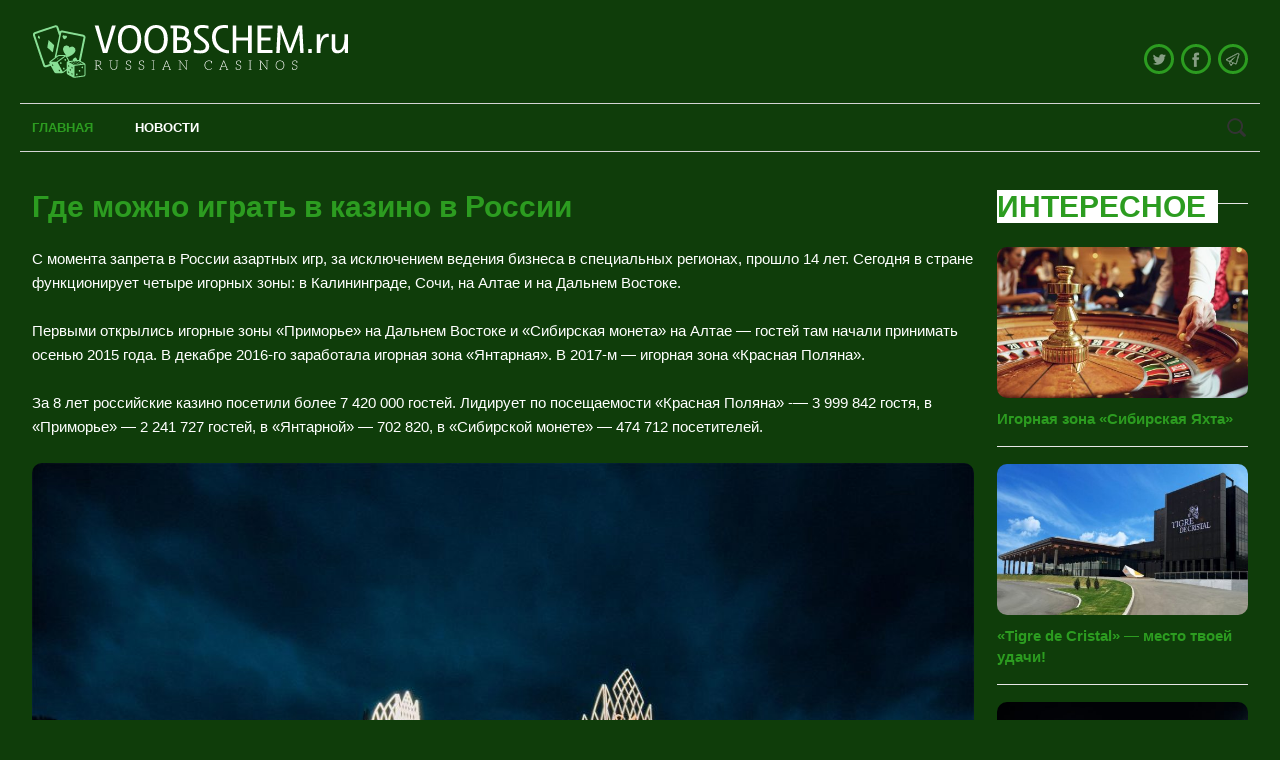

--- FILE ---
content_type: text/html; charset=UTF-8
request_url: https://voobschem.ru/
body_size: 11941
content:
<!doctype html><html lang="ru-RU"><head><meta http-equiv="Content-Type" content="text/html; charset=UTF-8" /><title>Где можно играть в казино в России - Где можно играть в казино в РоссииГде можно играть в казино в России</title><meta name='robots' content='index, follow, max-image-preview:large, max-snippet:-1, max-video-preview:-1' /><link rel="canonical" href="https://voobschem.ru/" /><meta property="og:locale" content="ru_RU" /><meta property="og:type" content="website" /><meta property="og:title" content="Где можно играть в казино в России - Где можно играть в казино в России" /><meta property="og:description" content="С момента запрета в России азартных игр, за исключением ведения бизнеса в специальных регионах, прошло 14 лет. Сегодня в стране функционирует четыре игорных зоны: в Калининграде, Сочи, на Алтае и на Дальнем Востоке. Первыми открылись игорные зоны «Приморье» на Дальнем Востоке и «Сибирская монета» на Алтае — гостей там начали принимать осенью 2015 года. В [&hellip;]" /><meta property="og:url" content="https://voobschem.ru/" /><meta property="og:site_name" content="Где можно играть в казино в России" /><meta property="article:modified_time" content="2025-09-11T17:12:19+00:00" /><meta property="og:image" content="https://voobschem.ru/wp-content/uploads/2023/12/495772cb391ce36b7515503ecfc483f94e741619-1024x683.jpeg" /><meta name="twitter:card" content="summary_large_image" /> <script type="application/ld+json" class="yoast-schema-graph">{"@context":"https://schema.org","@graph":[{"@type":"WebPage","@id":"https://voobschem.ru/","url":"https://voobschem.ru/","name":"Где можно играть в казино в России - Где можно играть в казино в России","isPartOf":{"@id":"https://voobschem.ru/#website"},"primaryImageOfPage":{"@id":"https://voobschem.ru/#primaryimage"},"image":{"@id":"https://voobschem.ru/#primaryimage"},"thumbnailUrl":"https://voobschem.ru/wp-content/uploads/2023/12/495772cb391ce36b7515503ecfc483f94e741619-1024x683.jpeg","datePublished":"2023-12-18T18:57:38+00:00","dateModified":"2025-09-11T17:12:19+00:00","breadcrumb":{"@id":"https://voobschem.ru/#breadcrumb"},"inLanguage":"ru-RU","potentialAction":[{"@type":"ReadAction","target":["https://voobschem.ru/"]}]},{"@type":"ImageObject","inLanguage":"ru-RU","@id":"https://voobschem.ru/#primaryimage","url":"https://voobschem.ru/wp-content/uploads/2023/12/495772cb391ce36b7515503ecfc483f94e741619.jpeg","contentUrl":"https://voobschem.ru/wp-content/uploads/2023/12/495772cb391ce36b7515503ecfc483f94e741619.jpeg","width":2048,"height":1366},{"@type":"BreadcrumbList","@id":"https://voobschem.ru/#breadcrumb","itemListElement":[{"@type":"ListItem","position":1,"name":"Главная страница"}]},{"@type":"WebSite","@id":"https://voobschem.ru/#website","url":"https://voobschem.ru/","name":"Где можно играть в казино в России","description":"","potentialAction":[{"@type":"SearchAction","target":{"@type":"EntryPoint","urlTemplate":"https://voobschem.ru/?s={search_term_string}"},"query-input":"required name=search_term_string"}],"inLanguage":"ru-RU"}]}</script> <link rel='stylesheet' id='wp-block-library-css' href='https://voobschem.ru/wp-includes/css/dist/block-library/style.min.css?ver=6.4.1' type='text/css' media='all' /><style id='classic-theme-styles-inline-css' type='text/css'>/*! This file is auto-generated */
.wp-block-button__link{color:#fff;background-color:#32373c;border-radius:9999px;box-shadow:none;text-decoration:none;padding:calc(.667em + 2px) calc(1.333em + 2px);font-size:1.125em}.wp-block-file__button{background:#32373c;color:#fff;text-decoration:none}</style><style id='global-styles-inline-css' type='text/css'>body{--wp--preset--color--black: #000000;--wp--preset--color--cyan-bluish-gray: #abb8c3;--wp--preset--color--white: #ffffff;--wp--preset--color--pale-pink: #f78da7;--wp--preset--color--vivid-red: #cf2e2e;--wp--preset--color--luminous-vivid-orange: #ff6900;--wp--preset--color--luminous-vivid-amber: #fcb900;--wp--preset--color--light-green-cyan: #7bdcb5;--wp--preset--color--vivid-green-cyan: #00d084;--wp--preset--color--pale-cyan-blue: #8ed1fc;--wp--preset--color--vivid-cyan-blue: #0693e3;--wp--preset--color--vivid-purple: #9b51e0;--wp--preset--gradient--vivid-cyan-blue-to-vivid-purple: linear-gradient(135deg,rgba(6,147,227,1) 0%,rgb(155,81,224) 100%);--wp--preset--gradient--light-green-cyan-to-vivid-green-cyan: linear-gradient(135deg,rgb(122,220,180) 0%,rgb(0,208,130) 100%);--wp--preset--gradient--luminous-vivid-amber-to-luminous-vivid-orange: linear-gradient(135deg,rgba(252,185,0,1) 0%,rgba(255,105,0,1) 100%);--wp--preset--gradient--luminous-vivid-orange-to-vivid-red: linear-gradient(135deg,rgba(255,105,0,1) 0%,rgb(207,46,46) 100%);--wp--preset--gradient--very-light-gray-to-cyan-bluish-gray: linear-gradient(135deg,rgb(238,238,238) 0%,rgb(169,184,195) 100%);--wp--preset--gradient--cool-to-warm-spectrum: linear-gradient(135deg,rgb(74,234,220) 0%,rgb(151,120,209) 20%,rgb(207,42,186) 40%,rgb(238,44,130) 60%,rgb(251,105,98) 80%,rgb(254,248,76) 100%);--wp--preset--gradient--blush-light-purple: linear-gradient(135deg,rgb(255,206,236) 0%,rgb(152,150,240) 100%);--wp--preset--gradient--blush-bordeaux: linear-gradient(135deg,rgb(254,205,165) 0%,rgb(254,45,45) 50%,rgb(107,0,62) 100%);--wp--preset--gradient--luminous-dusk: linear-gradient(135deg,rgb(255,203,112) 0%,rgb(199,81,192) 50%,rgb(65,88,208) 100%);--wp--preset--gradient--pale-ocean: linear-gradient(135deg,rgb(255,245,203) 0%,rgb(182,227,212) 50%,rgb(51,167,181) 100%);--wp--preset--gradient--electric-grass: linear-gradient(135deg,rgb(202,248,128) 0%,rgb(113,206,126) 100%);--wp--preset--gradient--midnight: linear-gradient(135deg,rgb(2,3,129) 0%,rgb(40,116,252) 100%);--wp--preset--font-size--small: 13px;--wp--preset--font-size--medium: 20px;--wp--preset--font-size--large: 36px;--wp--preset--font-size--x-large: 42px;--wp--preset--spacing--20: 0.44rem;--wp--preset--spacing--30: 0.67rem;--wp--preset--spacing--40: 1rem;--wp--preset--spacing--50: 1.5rem;--wp--preset--spacing--60: 2.25rem;--wp--preset--spacing--70: 3.38rem;--wp--preset--spacing--80: 5.06rem;--wp--preset--shadow--natural: 6px 6px 9px rgba(0, 0, 0, 0.2);--wp--preset--shadow--deep: 12px 12px 50px rgba(0, 0, 0, 0.4);--wp--preset--shadow--sharp: 6px 6px 0px rgba(0, 0, 0, 0.2);--wp--preset--shadow--outlined: 6px 6px 0px -3px rgba(255, 255, 255, 1), 6px 6px rgba(0, 0, 0, 1);--wp--preset--shadow--crisp: 6px 6px 0px rgba(0, 0, 0, 1);}:where(.is-layout-flex){gap: 0.5em;}:where(.is-layout-grid){gap: 0.5em;}body .is-layout-flow > .alignleft{float: left;margin-inline-start: 0;margin-inline-end: 2em;}body .is-layout-flow > .alignright{float: right;margin-inline-start: 2em;margin-inline-end: 0;}body .is-layout-flow > .aligncenter{margin-left: auto !important;margin-right: auto !important;}body .is-layout-constrained > .alignleft{float: left;margin-inline-start: 0;margin-inline-end: 2em;}body .is-layout-constrained > .alignright{float: right;margin-inline-start: 2em;margin-inline-end: 0;}body .is-layout-constrained > .aligncenter{margin-left: auto !important;margin-right: auto !important;}body .is-layout-constrained > :where(:not(.alignleft):not(.alignright):not(.alignfull)){max-width: var(--wp--style--global--content-size);margin-left: auto !important;margin-right: auto !important;}body .is-layout-constrained > .alignwide{max-width: var(--wp--style--global--wide-size);}body .is-layout-flex{display: flex;}body .is-layout-flex{flex-wrap: wrap;align-items: center;}body .is-layout-flex > *{margin: 0;}body .is-layout-grid{display: grid;}body .is-layout-grid > *{margin: 0;}:where(.wp-block-columns.is-layout-flex){gap: 2em;}:where(.wp-block-columns.is-layout-grid){gap: 2em;}:where(.wp-block-post-template.is-layout-flex){gap: 1.25em;}:where(.wp-block-post-template.is-layout-grid){gap: 1.25em;}.has-black-color{color: var(--wp--preset--color--black) !important;}.has-cyan-bluish-gray-color{color: var(--wp--preset--color--cyan-bluish-gray) !important;}.has-white-color{color: var(--wp--preset--color--white) !important;}.has-pale-pink-color{color: var(--wp--preset--color--pale-pink) !important;}.has-vivid-red-color{color: var(--wp--preset--color--vivid-red) !important;}.has-luminous-vivid-orange-color{color: var(--wp--preset--color--luminous-vivid-orange) !important;}.has-luminous-vivid-amber-color{color: var(--wp--preset--color--luminous-vivid-amber) !important;}.has-light-green-cyan-color{color: var(--wp--preset--color--light-green-cyan) !important;}.has-vivid-green-cyan-color{color: var(--wp--preset--color--vivid-green-cyan) !important;}.has-pale-cyan-blue-color{color: var(--wp--preset--color--pale-cyan-blue) !important;}.has-vivid-cyan-blue-color{color: var(--wp--preset--color--vivid-cyan-blue) !important;}.has-vivid-purple-color{color: var(--wp--preset--color--vivid-purple) !important;}.has-black-background-color{background-color: var(--wp--preset--color--black) !important;}.has-cyan-bluish-gray-background-color{background-color: var(--wp--preset--color--cyan-bluish-gray) !important;}.has-white-background-color{background-color: var(--wp--preset--color--white) !important;}.has-pale-pink-background-color{background-color: var(--wp--preset--color--pale-pink) !important;}.has-vivid-red-background-color{background-color: var(--wp--preset--color--vivid-red) !important;}.has-luminous-vivid-orange-background-color{background-color: var(--wp--preset--color--luminous-vivid-orange) !important;}.has-luminous-vivid-amber-background-color{background-color: var(--wp--preset--color--luminous-vivid-amber) !important;}.has-light-green-cyan-background-color{background-color: var(--wp--preset--color--light-green-cyan) !important;}.has-vivid-green-cyan-background-color{background-color: var(--wp--preset--color--vivid-green-cyan) !important;}.has-pale-cyan-blue-background-color{background-color: var(--wp--preset--color--pale-cyan-blue) !important;}.has-vivid-cyan-blue-background-color{background-color: var(--wp--preset--color--vivid-cyan-blue) !important;}.has-vivid-purple-background-color{background-color: var(--wp--preset--color--vivid-purple) !important;}.has-black-border-color{border-color: var(--wp--preset--color--black) !important;}.has-cyan-bluish-gray-border-color{border-color: var(--wp--preset--color--cyan-bluish-gray) !important;}.has-white-border-color{border-color: var(--wp--preset--color--white) !important;}.has-pale-pink-border-color{border-color: var(--wp--preset--color--pale-pink) !important;}.has-vivid-red-border-color{border-color: var(--wp--preset--color--vivid-red) !important;}.has-luminous-vivid-orange-border-color{border-color: var(--wp--preset--color--luminous-vivid-orange) !important;}.has-luminous-vivid-amber-border-color{border-color: var(--wp--preset--color--luminous-vivid-amber) !important;}.has-light-green-cyan-border-color{border-color: var(--wp--preset--color--light-green-cyan) !important;}.has-vivid-green-cyan-border-color{border-color: var(--wp--preset--color--vivid-green-cyan) !important;}.has-pale-cyan-blue-border-color{border-color: var(--wp--preset--color--pale-cyan-blue) !important;}.has-vivid-cyan-blue-border-color{border-color: var(--wp--preset--color--vivid-cyan-blue) !important;}.has-vivid-purple-border-color{border-color: var(--wp--preset--color--vivid-purple) !important;}.has-vivid-cyan-blue-to-vivid-purple-gradient-background{background: var(--wp--preset--gradient--vivid-cyan-blue-to-vivid-purple) !important;}.has-light-green-cyan-to-vivid-green-cyan-gradient-background{background: var(--wp--preset--gradient--light-green-cyan-to-vivid-green-cyan) !important;}.has-luminous-vivid-amber-to-luminous-vivid-orange-gradient-background{background: var(--wp--preset--gradient--luminous-vivid-amber-to-luminous-vivid-orange) !important;}.has-luminous-vivid-orange-to-vivid-red-gradient-background{background: var(--wp--preset--gradient--luminous-vivid-orange-to-vivid-red) !important;}.has-very-light-gray-to-cyan-bluish-gray-gradient-background{background: var(--wp--preset--gradient--very-light-gray-to-cyan-bluish-gray) !important;}.has-cool-to-warm-spectrum-gradient-background{background: var(--wp--preset--gradient--cool-to-warm-spectrum) !important;}.has-blush-light-purple-gradient-background{background: var(--wp--preset--gradient--blush-light-purple) !important;}.has-blush-bordeaux-gradient-background{background: var(--wp--preset--gradient--blush-bordeaux) !important;}.has-luminous-dusk-gradient-background{background: var(--wp--preset--gradient--luminous-dusk) !important;}.has-pale-ocean-gradient-background{background: var(--wp--preset--gradient--pale-ocean) !important;}.has-electric-grass-gradient-background{background: var(--wp--preset--gradient--electric-grass) !important;}.has-midnight-gradient-background{background: var(--wp--preset--gradient--midnight) !important;}.has-small-font-size{font-size: var(--wp--preset--font-size--small) !important;}.has-medium-font-size{font-size: var(--wp--preset--font-size--medium) !important;}.has-large-font-size{font-size: var(--wp--preset--font-size--large) !important;}.has-x-large-font-size{font-size: var(--wp--preset--font-size--x-large) !important;}
.wp-block-navigation a:where(:not(.wp-element-button)){color: inherit;}
:where(.wp-block-post-template.is-layout-flex){gap: 1.25em;}:where(.wp-block-post-template.is-layout-grid){gap: 1.25em;}
:where(.wp-block-columns.is-layout-flex){gap: 2em;}:where(.wp-block-columns.is-layout-grid){gap: 2em;}
.wp-block-pullquote{font-size: 1.5em;line-height: 1.6;}</style> <script defer type="text/javascript" src="https://voobschem.ru/wp-includes/js/jquery/jquery.min.js?ver=3.7.1" id="jquery-core-js"></script> <script defer type="text/javascript" src="https://voobschem.ru/wp-includes/js/jquery/jquery-migrate.min.js?ver=3.4.1" id="jquery-migrate-js"></script> <link rel="https://api.w.org/" href="https://voobschem.ru/wp-json/" /><link rel="alternate" type="application/json" href="https://voobschem.ru/wp-json/wp/v2/pages/2" /><link rel="alternate" type="application/json+oembed" href="https://voobschem.ru/wp-json/oembed/1.0/embed?url=https%3A%2F%2Fvoobschem.ru%2F" /><link rel="alternate" type="text/xml+oembed" href="https://voobschem.ru/wp-json/oembed/1.0/embed?url=https%3A%2F%2Fvoobschem.ru%2F&#038;format=xml" /><style type="text/css" id="wp-custom-css">th{
	color:black
}</style><meta name="viewport" content="width=device-width, initial-scale=1.0"><link rel="stylesheet" href="https://voobschem.ru/wp-content/cache/autoptimize/autoptimize_single_cdc3ebc13c5100fc063bed14fef52520.php" type="text/css" media="screen" /><link rel="stylesheet" href="https://voobschem.ru/wp-content/cache/autoptimize/autoptimize_single_3526889aa56cc9994c1d04d7bdc3ecf7.php" media="screen and (max-width: 1260px)"><link rel="stylesheet" href="https://voobschem.ru/wp-content/cache/autoptimize/autoptimize_single_c079f07755e8a9440db5687610bcc89f.php" media="screen and (max-width: 1000px)"><link rel="stylesheet" href="https://voobschem.ru/wp-content/cache/autoptimize/autoptimize_single_2e905eb1228bc7a056ab92c6acad5c8e.php" media="screen and (max-width: 760px)"><link rel="stylesheet" href="https://voobschem.ru/wp-content/cache/autoptimize/autoptimize_single_11498265a05050451b30075bb9eab6c6.php" media="screen and (max-width: 599px)"><link rel="stylesheet" href="https://voobschem.ru/wp-content/cache/autoptimize/autoptimize_single_217204460e210fa164353f73d11f8a9c.php" media="screen and (max-width: 479px)"></head><body><header><div class="wrap"><div class="top"><div class="logo"><a href="https://voobschem.ru"></a></div><div class="top_soc"> <a target="_blank" class="top_soc_t" href="#"></a> <a target="_blank" class="top_soc_f" href="#"></a> <a target="_blank" class="top_soc_tl" href="#"></a></div></div><nav class="nav_top"> <span class="nav_top_show">Меню</span><div class="clear"></div><ul id="menu-menu-1" class="menu"><li id="menu-item-6" class="menu-item menu-item-type-post_type menu-item-object-page menu-item-home current-menu-item page_item page-item-2 current_page_item menu-item-6"><a href="https://voobschem.ru/" aria-current="page">Главная</a></li><li id="menu-item-7" class="menu-item menu-item-type-taxonomy menu-item-object-category menu-item-7"><a href="https://voobschem.ru/category/novosti/">Новости</a></li></ul><div class="search"> <span class="search_show"></span><div class="search_b"><form method="get" action="https://voobschem.ru/"><div class="search_inp"><input type="text" value="" placeholder="Поиск" name="s" /></div><div class="search_sub"><input type="submit" value=" " /></div><div class="clear"></div></form></div></div></nav></div></header><div class="wrap"><section id="content"><section id="posts"><article class="post"><h1>Где можно играть в казино в России</h1><div class="entry"><p>С момента запрета в России азартных игр, за исключением ведения бизнеса в специальных регионах, прошло 14 лет. Сегодня в стране функционирует четыре игорных зоны: в Калининграде, Сочи, на Алтае и на Дальнем Востоке.</p><p>Первыми открылись игорные зоны «Приморье» на Дальнем Востоке и «Сибирская монета» на Алтае — гостей там начали принимать осенью 2015 года. В декабре 2016-го заработала игорная зона «Янтарная». В 2017-м — игорная зона «Красная Поляна».</p><p>За 8 лет российские казино посетили более 7 420 000 гостей. Лидирует по посещаемости «Красная Поляна» -— 3 999 842 гостя, в «Приморье» — 2 241 727 гостей, в «Янтарной» — 702 820, в «Сибирской монете» — 474 712 посетителей.</p><p><a href="https://voobschem.ru/wp-content/uploads/2023/12/495772cb391ce36b7515503ecfc483f94e741619.jpeg"><img fetchpriority="high" decoding="async" class="aligncenter size-large wp-image-12" src="https://voobschem.ru/wp-content/uploads/2023/12/495772cb391ce36b7515503ecfc483f94e741619-1024x683.jpeg" alt="" width="1024" height="683" srcset="https://voobschem.ru/wp-content/uploads/2023/12/495772cb391ce36b7515503ecfc483f94e741619-1024x683.jpeg 1024w, https://voobschem.ru/wp-content/uploads/2023/12/495772cb391ce36b7515503ecfc483f94e741619-300x200.jpeg 300w, https://voobschem.ru/wp-content/uploads/2023/12/495772cb391ce36b7515503ecfc483f94e741619-768x512.jpeg 768w, https://voobschem.ru/wp-content/uploads/2023/12/495772cb391ce36b7515503ecfc483f94e741619-1536x1025.jpeg 1536w, https://voobschem.ru/wp-content/uploads/2023/12/495772cb391ce36b7515503ecfc483f94e741619.jpeg 2048w" sizes="(max-width: 1024px) 100vw, 1024px" /></a></p><p>Больше всего иностранных гостей побывали во Владивостоке и Сочи. Так, «Приморье» с момента основания посетил 508 631 иностранец, в игорной зоне «Красная Поляна» отдохнули 427 724 зарубежных гостей. «Янтарная» и «Сибирская монета» уступают по этому показателю, приняв в среднем по 7 200 иностранцев.</p><p>В России существует несколько мест, где любители <strong>азартных игр</strong> могут насладиться атмосферой <strong>казино</strong>. Одним из таких мест является &#171;Казино Сочи&#187;, расположенное в городе Сочи.</p><p>Это крупный развлекательный комплекс, предлагающий широкий выбор азартных игр. В &#171;Казино Сочи&#187; гости могут наслаждаться игрой в рулетку, блэкджек, покер и многие другие азартные развлечения. Еще одним популярным заведением является &#171;Азимут&#187; в Санкт-Петербурге. Это казино предоставляет разнообразные игры, включая игровые автоматы, американскую рулетку и карточные игры. &#171;Азимут&#187; также славится своими развлекательными мероприятиями и шоу, создавая яркую и увлекательную атмосферу для посетителей.</p><p><a href="https://voobschem.ru/wp-content/uploads/2023/12/20190501161347127.jpg"><noscript><img decoding="async" class="aligncenter size-large wp-image-13" src="https://voobschem.ru/wp-content/uploads/2023/12/20190501161347127-1024x682.jpg" alt="" width="1024" height="682" srcset="https://voobschem.ru/wp-content/uploads/2023/12/20190501161347127-1024x682.jpg 1024w, https://voobschem.ru/wp-content/uploads/2023/12/20190501161347127-300x200.jpg 300w, https://voobschem.ru/wp-content/uploads/2023/12/20190501161347127-768x512.jpg 768w, https://voobschem.ru/wp-content/uploads/2023/12/20190501161347127-1536x1024.jpg 1536w, https://voobschem.ru/wp-content/uploads/2023/12/20190501161347127.jpg 2000w" sizes="(max-width: 1024px) 100vw, 1024px" /></noscript><img decoding="async" class="lazyload aligncenter size-large wp-image-13" src='data:image/svg+xml,%3Csvg%20xmlns=%22http://www.w3.org/2000/svg%22%20viewBox=%220%200%201024%20682%22%3E%3C/svg%3E' data-src="https://voobschem.ru/wp-content/uploads/2023/12/20190501161347127-1024x682.jpg" alt="" width="1024" height="682" data-srcset="https://voobschem.ru/wp-content/uploads/2023/12/20190501161347127-1024x682.jpg 1024w, https://voobschem.ru/wp-content/uploads/2023/12/20190501161347127-300x200.jpg 300w, https://voobschem.ru/wp-content/uploads/2023/12/20190501161347127-768x512.jpg 768w, https://voobschem.ru/wp-content/uploads/2023/12/20190501161347127-1536x1024.jpg 1536w, https://voobschem.ru/wp-content/uploads/2023/12/20190501161347127.jpg 2000w" data-sizes="(max-width: 1024px) 100vw, 1024px" /></a></p><p>При посещении казино в России важно соблюдать законы и правила заведения. Гости должны быть старше 18 лет и иметь при себе удостоверение личности. Кроме того, следует знать правила конкретного казино, такие как дресс-код и правила поведения за игровыми столами. Необходимо отметить, что игорный бизнес в России строго регулируется, и не все регионы разрешают функционирование казино. Перед посещением рекомендуется ознакомиться с местными законами и уточнить информацию о доступности и условиях игры.</p><p>Важно играть ответственно, устанавливать лимиты на ставки и помнить, что азартные игры могут быть развлекательным опытом только при соблюдении здравого смысла и осторожности.</p><p>В России существуют специальные законодательно утвержденные игорные зоны, где организация и проведение азартных игр разрешены. Эти легальные игорные зоны были созданы с целью развития туризма, привлечения инвестиций и регулирования азартных развлечений. Ниже представлен обзор нескольких из них:</p><p><strong>Краснодарский край</strong> – Игорная Зона &#171;Сочи&#187;: Эта зона была открыта в 2014 году и включает в себя различные игровые комплексы, такие как &#171;Казино Сочи&#187;. Здесь можно насладиться широким спектром азартных игр, от рулетки и блэкджека до покера.</p><p><strong>Приморский край</strong> – Игорная Зона &#171;Приморье&#187;: Расположенная во Владивостоке, эта игорная зона стала одной из первых в России. Здесь работают казино, включая &#171;Тигр&#187; и &#171;Грэнд&#187;, предлагая разнообразие азартных развлечений.</p><p><strong>Алтайский край</strong> – Игорная Зона &#171;Сибирская Монета&#187;: Разместившись в близости к городу Рубцовск, эта зона также предоставляет возможность для азартных игр в рамках законов.</p><p><strong>Красноярский край</strong> – Игорная Зона &#171;Сибирская Яхта&#187;: Еще одна игорная зона в Сибири, созданная для развития туризма и развлечений. Каждая из этих игорных зон имеет свои уникальные особенности и предоставляет посетителям разнообразные развлечения. Важно помнить, что правила и условия могут различаться в каждой зоне, и игрокам следует ознакомиться с местными законами перед посещением.</p><p>В России существует несколько городов, в которых функционируют легальные казино. Они включают:</p><p><strong><em>Сочи:</em></strong> Город на Черноморском побережье, который стал известным игорным центром после строительства комплекса &#171;Казино Сочи&#187;.</p><p><strong><em>Санкт-Петербург:</em> </strong>В этом культурном и историческом городе также действует несколько казино, включая &#171;Азимут&#187; и другие развлекательные комплексы.</p><p><strong><em>Краснодар:</em> </strong>Как один из крупнейших городов Юга России, Краснодар также имеет некоторые казино, где можно насладиться азартными играми.</p><p>Важно отметить, что правила и законы организации азартных игр в России строго регулируются, и не все регионы разрешают казино. Перед посещением рекомендуется ознакомиться с местными законами и уточнить информацию о доступности и условиях игры в конкретном регионе.</p><p>Одним из таких легальных регионов для работы казино, можно точно назвать Сочи. Здесь работают следующие казино:</p><p><strong>Казино Сочи:</strong> Расположенное в рамках курортного комплекса &#171;Сочи&#187;, это крупное и популярное казино, предлагающее различные азартные игры, включая рулетку, блэкджек, покер и игровые автоматы.</p><p><strong>Слот Холл &#171;Миллениум&#187;:</strong> Еще одно казино в Сочи, предлагающее разнообразные игры и азартные развлечения.</p><p><strong>Казино &#171;Boomerang&#187; в ГК &#171;Богатырь&#187;:</strong> Это казино, которое также предоставляет гостям разнообразные возможности для азартных игр.</p><p><strong>Казино &#171;Шанс&#187;:</strong> Еще один игорный дом в Сочи, где любители азартных игр могут насладиться различными вариантами развлечений.Важно отметить, что состав казино и их статус могут меняться со временем. Рекомендуется проверять актуальную информацию о казино в Сочи перед посещением.</p><p>Что касается Алтайского края, хотим однозначно выделить среди всех казино <strong>Altai Palace.</strong></p><p><a href="https://voobschem.ru/wp-content/uploads/2023/12/Altai-palace-casino.jpg"><noscript><img decoding="async" class="aligncenter size-full wp-image-14" src="https://voobschem.ru/wp-content/uploads/2023/12/Altai-palace-casino.jpg" alt="" width="696" height="479" srcset="https://voobschem.ru/wp-content/uploads/2023/12/Altai-palace-casino.jpg 696w, https://voobschem.ru/wp-content/uploads/2023/12/Altai-palace-casino-300x206.jpg 300w" sizes="(max-width: 696px) 100vw, 696px" /></noscript><img decoding="async" class="lazyload aligncenter size-full wp-image-14" src='data:image/svg+xml,%3Csvg%20xmlns=%22http://www.w3.org/2000/svg%22%20viewBox=%220%200%20696%20479%22%3E%3C/svg%3E' data-src="https://voobschem.ru/wp-content/uploads/2023/12/Altai-palace-casino.jpg" alt="" width="696" height="479" data-srcset="https://voobschem.ru/wp-content/uploads/2023/12/Altai-palace-casino.jpg 696w, https://voobschem.ru/wp-content/uploads/2023/12/Altai-palace-casino-300x206.jpg 300w" data-sizes="(max-width: 696px) 100vw, 696px" /></a></p><p>«Altai Palace» это первое на Алтае официальное казино в игорной зоне &#171;Сибирская монета&#187;. Здесь можно сыграть в покер, рулетку, блэк-джек, испытать удачу в игровых автоматах и спортивном покере.</p><p>Гостинично-развлекательный комплекс «Altai Palace» поражает своих гостей роскошными дизайнерскими интерьерами и уровнем сервиса.</p><p>На первом этаже находится зона повышенных ставок: стол рулетки, покерные столы и зона клубного покера, также есть отдельный бар, зона питания и курения.</p><p>Второй этаж оборудован слот-машинами (здесь более 100 автоматов), игровыми столами (блэк-джек, классические покера), столы для клубного покера Holdem. Минимальная ставка на столах для покера 250 рублей, на рулетке от 50 рублей. Работают три VIP-зала с повышенным уровнем ставок и первоклассным сервисом.</p><p>На втором и третьем этажах расположены гостиничные номера класса стандарт, полулюкс, люкс и апартаменты, ресторан. Всего в казино 16 игровых столов, 4 американские рулетки, 4 стола для клубного покера, 2 электронные рулетки — Odrex и Alfastreet, 133 игровых автомата лучших мировых марок: Novomatic, Merkur, Igrosoft. Также в Altay Palace организуют различные шоу-программы с участием звёзд сцены и крупные денежные розыгрыши.</p><p>Ещё одно популярное русское <strong>казино</strong> находится в Калининграде &#8212; «Собрание». Оно считается одним из самых больших заведений с азартными играми в Европе. Изначально расположение игорной зоны в непосредственной близости от стран Евросоюза воспринималось сомнительной идеей. Однако владельцы сумели сделать казино популярным, предлагая посетителям не только разнообразные азартные игры. Качественный сервис и яркие шоу-программы также работают на создание положительной репутации казино Sobranie.</p><p><a href="https://voobschem.ru/wp-content/uploads/2023/12/9DQEUiQPpjLEnyE.jpeg"><noscript><img decoding="async" class="aligncenter size-large wp-image-15" src="https://voobschem.ru/wp-content/uploads/2023/12/9DQEUiQPpjLEnyE-1024x640.jpeg" alt="" width="1024" height="640" srcset="https://voobschem.ru/wp-content/uploads/2023/12/9DQEUiQPpjLEnyE-1024x640.jpeg 1024w, https://voobschem.ru/wp-content/uploads/2023/12/9DQEUiQPpjLEnyE-300x188.jpeg 300w, https://voobschem.ru/wp-content/uploads/2023/12/9DQEUiQPpjLEnyE-768x480.jpeg 768w, https://voobschem.ru/wp-content/uploads/2023/12/9DQEUiQPpjLEnyE-1536x960.jpeg 1536w, https://voobschem.ru/wp-content/uploads/2023/12/9DQEUiQPpjLEnyE.jpeg 1600w" sizes="(max-width: 1024px) 100vw, 1024px" /></noscript><img decoding="async" class="lazyload aligncenter size-large wp-image-15" src='data:image/svg+xml,%3Csvg%20xmlns=%22http://www.w3.org/2000/svg%22%20viewBox=%220%200%201024%20640%22%3E%3C/svg%3E' data-src="https://voobschem.ru/wp-content/uploads/2023/12/9DQEUiQPpjLEnyE-1024x640.jpeg" alt="" width="1024" height="640" data-srcset="https://voobschem.ru/wp-content/uploads/2023/12/9DQEUiQPpjLEnyE-1024x640.jpeg 1024w, https://voobschem.ru/wp-content/uploads/2023/12/9DQEUiQPpjLEnyE-300x188.jpeg 300w, https://voobschem.ru/wp-content/uploads/2023/12/9DQEUiQPpjLEnyE-768x480.jpeg 768w, https://voobschem.ru/wp-content/uploads/2023/12/9DQEUiQPpjLEnyE-1536x960.jpeg 1536w, https://voobschem.ru/wp-content/uploads/2023/12/9DQEUiQPpjLEnyE.jpeg 1600w" data-sizes="(max-width: 1024px) 100vw, 1024px" /></a></p><p>Площадь основного зала составляет 3 500 квадратных метров. Здесь размещено 350 игровых автоматов и 14 столов для карточных игр и рулетки. В отдельную зону вынесены два покерных стола для проведения регулярных турниров.</p><p>В противоположной от входа стороне располагается сцена, на которой регулярно выступают звезды российской эстрады и проходят тематические шоу-программы.</p><p>На территории нет отеля, но на сайте указаны партнеры заведения, среди которых Hotel Grand Palace, Radisson и другие элитные гостиницы, в которых игрокам предлагается остановиться. Из казино до любого отеля Калининграда можно легко добраться на такси, которые дежурят у входа круглосуточно.</p><p>Игрокам из России нужно показать паспорт гражданина РФ, иностранным посетителям — паспорт иностранного гражданина с прилагающейся миграционной картой. В правилах указано, что документом удостоверяющим личность может быть заграничный паспорт, но некоторые посетители делятся в интернете отзывами, из которых следует, что их не пропустили играть в казино Sobranie по загранпаспорту. Также клиентам необходимо соблюдать дресс-код. В заведение не пустят посетителей в спортивной или пляжной одежде, в рабочей униформе.</p><p>Развлекательная зона «Приморье» нацелена на азиатский туристический рынок, в основном на КНР, где азартные игры запрещены.</p><p><strong>Tigre de Cristal Hotel &amp; Resort</strong></p><p>Первым крупным развлекательным центром в игорной зоне стал «Tigre de Cristal Hotel &amp; Resort». Это казино на сегодня является крупнейшим в России, в год его посещают около 200 тысяч человек. Для клиентов имеется 53 игровых стола, в том числе рулеточные, покерные, столы для блэк-джека, баккары. Неизменной популярностью пользуются игровые автоматы &#8212; 226 слот-машины, представляющих большое разнообразие игровых комбинаций. Регулярно проводятся шоу-программы с приглашенными известными артистами и розыгрыши джек-потов. Для крупных игроков есть премиум-зал, предлагающий особые условия обслуживания и игру на повышенных ставках.</p><p>Строительство развлекательной зоны не закончено, в ближайшее годы будут открыты еще несколько игорных заведений, четырехзвездочный отель, запланировано строительство аквапарка, театра, центра SPA, яхт-клубов, выставочных комплексов и других объектов. Несколько крупных инвесторов проводят проектно-изыскательные работы. Общая площадь игорной зоны после завершения строительства всех объектов займет 630 гектаров и она сможет принимать несколько миллионов посетителей в год. В случае введения в границах Свободного порта Владивосток облегченного визового режима ожидается дополнительный приток зарубежных любителей азартных игр. Несмотря на общую ориентированность на клиентов из восточной и юго-восточной Азии (порядка 70-80%) игорная зона имеет стабильный успех и у российских клиентов, получив высокие оценки за международный уровень сервиса и разнообразие предлагаемых азартных игр. Дальнейшее развитие инфраструктуры будет только способствовать росту популярности этого вида развлечений для внутренних туристов, предлагая более доступную и бюджетную альтернативу зарубежным центрам игровой индустрии в Азии, таким как Макао.</p><p>В Приморье идёт строительство второго казино «Шамбала». По заявлению администрации, проект вышел на финишную прямую и вот-вот будет запущен. Кроме того, игорную зону планируют модернизировать. Обещают открыть 12 отелей с аквапарком, полями для гольфа, горнолыжным курортом и прочими плюшками. Облагородить планируют еще по меньшей мере 1000 га территории.</p><h3>Наши партнёры:</h3><p><a href="https://portalefilosofico.com/">1win Italia</a><br /> <a href="https://mediusinfo.ru/">Анлим казино</a><br /> <a href="https://vtppp.ru/">Казино X</a></p><div class="clear"></div></div></article><div class="big_posts"><div class="title"><span>Новости</span></div><div class="clear"></div></div></section><aside id="sidebar"><div class="widget"><div class="title"><span>Интересное</span></div><div class="sb_post"><div class="sb_post_img"><a href="https://voobschem.ru/igornaya-zona-sibirskaya-yaxta/" title="Игорная зона &#171;Сибирская Яхта&#187;"><noscript><img src="https://voobschem.ru/wp-content/uploads/2023/12/image1цуаваук-1-460x277.jpg" title="Игорная зона &#171;Сибирская Яхта&#187;" alt="Игорная зона &#171;Сибирская Яхта&#187;" /></noscript><img class="lazyload" src='data:image/svg+xml,%3Csvg%20xmlns=%22http://www.w3.org/2000/svg%22%20viewBox=%220%200%20210%20140%22%3E%3C/svg%3E' data-src="https://voobschem.ru/wp-content/uploads/2023/12/image1цуаваук-1-460x277.jpg" title="Игорная зона &#171;Сибирская Яхта&#187;" alt="Игорная зона &#171;Сибирская Яхта&#187;" /></a></div><div class="sb_post_t"><a href="https://voobschem.ru/igornaya-zona-sibirskaya-yaxta/">Игорная зона &#171;Сибирская Яхта&#187;</a></div></div><div class="sb_post"><div class="sb_post_img"><a href="https://voobschem.ru/tigre-de-cristal-mesto-tvoej-udachi/" title="&#171;Tigre de Cristal&#187; &#8212; место твоей удачи!"><noscript><img src="https://voobschem.ru/wp-content/uploads/2023/12/tigre-de-kristal-otel-vladivostok-otel-460x277.jpeg" title="&#171;Tigre de Cristal&#187; &#8212; место твоей удачи!" alt="&#171;Tigre de Cristal&#187; &#8212; место твоей удачи!" /></noscript><img class="lazyload" src='data:image/svg+xml,%3Csvg%20xmlns=%22http://www.w3.org/2000/svg%22%20viewBox=%220%200%20210%20140%22%3E%3C/svg%3E' data-src="https://voobschem.ru/wp-content/uploads/2023/12/tigre-de-kristal-otel-vladivostok-otel-460x277.jpeg" title="&#171;Tigre de Cristal&#187; &#8212; место твоей удачи!" alt="&#171;Tigre de Cristal&#187; &#8212; место твоей удачи!" /></a></div><div class="sb_post_t"><a href="https://voobschem.ru/tigre-de-cristal-mesto-tvoej-udachi/">&#171;Tigre de Cristal&#187; &#8212; место твоей удачи!</a></div></div><div class="sb_post"><div class="sb_post_img"><a href="https://voobschem.ru/kazino-shambala-vo-chto-poigrat/" title="Казино &#171;Шамбала&#187; &#8212; во что поиграть?"><noscript><img src="https://voobschem.ru/wp-content/uploads/2023/12/shambala_casino_2_2-1-460x277.jpg" title="Казино &#171;Шамбала&#187; &#8212; во что поиграть?" alt="Казино &#171;Шамбала&#187; &#8212; во что поиграть?" /></noscript><img class="lazyload" src='data:image/svg+xml,%3Csvg%20xmlns=%22http://www.w3.org/2000/svg%22%20viewBox=%220%200%20210%20140%22%3E%3C/svg%3E' data-src="https://voobschem.ru/wp-content/uploads/2023/12/shambala_casino_2_2-1-460x277.jpg" title="Казино &#171;Шамбала&#187; &#8212; во что поиграть?" alt="Казино &#171;Шамбала&#187; &#8212; во что поиграть?" /></a></div><div class="sb_post_t"><a href="https://voobschem.ru/kazino-shambala-vo-chto-poigrat/">Казино &#171;Шамбала&#187; &#8212; во что поиграть?</a></div></div><div class="sb_post"><div class="sb_post_img"><a href="https://voobschem.ru/altai-palace-igornaya-zhemchuzhina/" title="Altai Palace &#8212; игорная жемчужина"><noscript><img src="https://voobschem.ru/wp-content/uploads/2023/12/caption-1-460x277.jpg" title="Altai Palace &#8212; игорная жемчужина" alt="Altai Palace &#8212; игорная жемчужина" /></noscript><img class="lazyload" src='data:image/svg+xml,%3Csvg%20xmlns=%22http://www.w3.org/2000/svg%22%20viewBox=%220%200%20210%20140%22%3E%3C/svg%3E' data-src="https://voobschem.ru/wp-content/uploads/2023/12/caption-1-460x277.jpg" title="Altai Palace &#8212; игорная жемчужина" alt="Altai Palace &#8212; игорная жемчужина" /></a></div><div class="sb_post_t"><a href="https://voobschem.ru/altai-palace-igornaya-zhemchuzhina/">Altai Palace &#8212; игорная жемчужина</a></div></div><div class="sb_post"><div class="sb_post_img"><a href="https://voobschem.ru/kazino-sochi-igrovaya-ekstravaganca-na-chernom-more/" title="Казино Сочи: Игровая Экстраваганца на Черном море"><noscript><img src="https://voobschem.ru/wp-content/uploads/2023/12/kazino-sochi-460x277.jpg" title="Казино Сочи: Игровая Экстраваганца на Черном море" alt="Казино Сочи: Игровая Экстраваганца на Черном море" /></noscript><img class="lazyload" src='data:image/svg+xml,%3Csvg%20xmlns=%22http://www.w3.org/2000/svg%22%20viewBox=%220%200%20210%20140%22%3E%3C/svg%3E' data-src="https://voobschem.ru/wp-content/uploads/2023/12/kazino-sochi-460x277.jpg" title="Казино Сочи: Игровая Экстраваганца на Черном море" alt="Казино Сочи: Игровая Экстраваганца на Черном море" /></a></div><div class="sb_post_t"><a href="https://voobschem.ru/kazino-sochi-igrovaya-ekstravaganca-na-chernom-more/">Казино Сочи: Игровая Экстраваганца на Черном море</a></div></div></div><div class="clear"></div></aside><div class="clear"></div></section></div><footer><div class="f_top"><div class="wrap"><div class="f_logo"></div><div class="copy"> Copyright &copy; 2026. Где можно играть в казино в России. Все права защищены.<div class="bot_soc"> <a target="_blank" class="bot_soc_t" href="#"></a> <a target="_blank" class="bot_soc_f" href="#"></a></div></div><div class="clear"></div></div></div></footer> <!--[if lt IE 9]><script src="https://voobschem.ru/wp-content/themes/voobschem/js/html5.js"></script><![endif]--> <script defer type="text/javascript" src="https://voobschem.ru/wp-content/cache/autoptimize/autoptimize_single_fde6509fae2cafdb6d97e4a9a60cce66.php"></script> <script defer type="text/javascript" src="https://voobschem.ru/wp-content/cache/autoptimize/autoptimize_single_921e9cb04ad6e2559869ec845c5be39b.php?v=2.1.3"></script> <link rel="stylesheet" type="text/css" href="https://voobschem.ru/wp-content/cache/autoptimize/autoptimize_single_6c55951ce1e3115711f63f99b7501f3a.php?v=2.1.2" media="screen" /><link rel="stylesheet" type="text/css" href="https://voobschem.ru/wp-content/cache/autoptimize/autoptimize_single_cac75538c2e3ddfadef839feaca8e356.php?v=1.0.5" /> <script defer type="text/javascript" src="https://voobschem.ru/wp-content/cache/autoptimize/autoptimize_single_f53c246661fb995a3f12e67fa38e0fa0.php?v=1.0.5"></script> <link rel="stylesheet" type="text/css" href="https://voobschem.ru/wp-content/cache/autoptimize/autoptimize_single_52ddd84a9f42c1d4cd86d518a7f7e8bc.php?v=1.0.7" /> <script defer type="text/javascript" src="https://voobschem.ru/wp-content/cache/autoptimize/autoptimize_single_cf1fc1df534eede4cb460c5cbd71aba6.php?v=1.0.7"></script> <script defer type="text/javascript" src="https://voobschem.ru/wp-content/cache/autoptimize/autoptimize_single_c017067f48d97ec4a077ccdf056e6a2e.php?v=1.0.5"></script> <script defer type="text/javascript" src="https://voobschem.ru/wp-content/cache/autoptimize/autoptimize_single_b603b51c4262b8e9564984761159b3ea.php"></script> <noscript><style>.lazyload{display:none;}</style></noscript><script data-noptimize="1">window.lazySizesConfig=window.lazySizesConfig||{};window.lazySizesConfig.loadMode=1;</script><script defer data-noptimize="1" src='https://voobschem.ru/wp-content/plugins/autoptimize/classes/external/js/lazysizes.min.js?ao_version=3.1.10'></script><script defer type="text/javascript" src="https://voobschem.ru/wp-includes/js/comment-reply.min.js?ver=6.4.1" id="comment-reply-js" data-wp-strategy="async"></script> </body></html>

--- FILE ---
content_type: text/css; charset=utf-8
request_url: https://voobschem.ru/wp-content/cache/autoptimize/autoptimize_single_cdc3ebc13c5100fc063bed14fef52520.php
body_size: 2849
content:
HTML,BODY,DIV,SPAN,APPLET,OBJECT,IFRAME,H1,H2,H3,H4,H5,H6,P,BLOCKQUOTE,PRE,A,ABBR,ACRONYM,ADDRESS,BIG,CITE,CODE,DEL,DFN,EM,FONT,IMG,INS,KBD,Q,S,SAMP,SMALL,STRIKE,STRONG,TT,VAR,B,U,I,CENTER,DL,DT,DD,OL,UL,LI,FIELDSET,FORM,LABEL,LEGEND{margin:0;padding:0;border:0;outline:0;font-size:100%;vertical-align:baseline;background:0 0}SUP,SUB{line-height:1px}BODY{line-height:1}UL{list-style:none}:focus{outline:0}INS{text-decoration:none}DEL{text-decoration:line-through}input::-moz-focus-inner{border:0}article,aside,details,figcaption,figure,footer,header,hgroup,main,nav,section,summary,.block{display:block}audio,canvas,video{display:inline-block}audio:not([controls]){display:none;height:0}[hidden]{display:none}.none,.hidden{display:none}input,button{-webkit-appearance:none}.clear,.clr{clear:both}hr.clear,hr.clr{padding:0;margin:0;height:1px;overflow:hidden;border:0}.clearfix:before,.clearfix:after,.clf:before,.clf:after{content:" ";display:table}.clearfix:after,.clf:after{clear:both}.clearfix,.clf{*zoom:1;}.alignright,.right{float:right}.alignleft,.left{float:left}.center{text-align:center}.centered,.aligncenter{display:block;margin-left:auto;margin-right:auto}img.alignright,img.right{margin:0 0 4px 10px;display:inline}img.alignleft,img.left{margin:0 10px 4px 0;display:inline}a img{border:none}img{max-width:100%;border-radius:10px}body{color:#fff;font-size:15px;line-height:24px;font-family:Arial;background:#0f3d0a;text-align:center}.wrap{width:1240px;margin:0 auto;text-align:left}input,textarea{color:#000;font-size:14px;line-height:24px;font-family:Arial}a{color:#2c9c20;text-decoration:underline;transition:all .3s .02s ease}a:hover{color:#2c9c20;text-decoration:none}p,h1,h2,h3,h4,h5,h6,.h1,.h2,.h3,.h4,.h5,.h6,.title,.entry table,.entry form,.entry ul,.entry ol,.entry hr,blockquote{margin:0 0 24px}h1,h2,h3,h4,h5,h6,.h1,.h2,.h3,.h4,.h5,.h6,.title{color:#2c9c20;font-weight:700}h1,.h1,.title{font-size:30px;line-height:32px}.title{position:relative;text-transform:uppercase}.title:before{content:" ";display:block;width:100%;height:1px;background:#e7e7e7;overflow:hidden;position:absolute;top:12px;left:0}.title span{padding:0 12px 0 0;position:relative;background:#fff}h2,.h2{font-size:21px;line-height:26px}h3,.h3{font-size:20px;line-height:25px}h4,.h4{font-size:19px;line-height:24px}h5,.h5{font-size:18px;line-height:23px}h6,.h6{font-size:17px;line-height:12px}.table,.entry table{border-top:1px solid #959596;border-left:1px solid #959596}.table tr th,.entry table tr th{border-bottom:1px solid #959596;border-right:1px solid #959596;background:#f4f4f4;padding:5px 10px}.table tr td,.entry table tr td{border-bottom:1px solid #959596;border-right:1px solid #959596;padding:5px 10px}.entry table.nobord,.entry table.nobord tr th,.entry table.nobord tr td{border:0;padding:0;background:0 0}.entry ul{padding:0 0 0 30px;list-style:none}.entry ol{padding:0;list-style:none;counter-reset:myCounter}.entry ul ul,.entry ol ol,.entry ol ul,.entry ol ul{margin:5px 0 0}.entry ol>li{margin:7px 0;padding:0 0 0 30px;position:relative;list-style:none}.entry ol>li:before{content:counters(myCounter,"");counter-increment:myCounter;display:block;width:21px;height:21px;background:#2c9c20;position:absolute;top:2px;left:0;color:#fff;line-height:21px;text-align:center}.entry ul>li{margin:7px 0;padding:0 0 0 18px;position:relative;list-style-type:none}.entry ul>li:before{content:" ";display:block;width:7px;height:7px;background:#2c9c20;border-radius:50%;position:absolute;top:9px;left:0}blockquote{padding:22px 25px 1px 106px;border-radius:2px;background:#2c9c20 url(//voobschem.ru/wp-content/themes/voobschem/images/quote.png) no-repeat 24px center;border-radius:10px;color:#fff}blockquote cite{margin:5px 0 0;display:block}.form_title{padding:0 0 15px;font-size:16px;font-weight:700;text-transform:uppercase}.form_line{padding:0 0 15px}.lab{display:block;padding:0 0 2px}.inp{width:230px;height:20px;padding:7px 14px;background:#fff;border:1px solid #959596}.ta{width:230px;height:100px;padding:7px 14px;background:#fff;border:1px solid #959596}.form_sub{height:36px}.btn{display:-moz-inline-stack;display:inline-block;_overflow:hidden;*zoom:1;*display:inline;height:36px;padding:0 20px;border:0;background:#2c9c20;transition:all .3s .02s ease;color:#fff;line-height:36px;text-transform:uppercase;text-decoration:none;cursor:pointer}.btn:hover{background:#ca2a3c;color:#fff;text-decoration:none}header .wrap{position:relative}.top{height:103px;padding:0 12px}.logo{float:left;width:317px;height:69px;padding:17px 0 0}.logo a{display:block;width:317px;height:69px;background:url(//voobschem.ru/wp-content/themes/voobschem/images/logo.svg) no-repeat center/contain}.top_soc{float:right;padding:44px 0 0}.top_soc a{float:left;display:block;width:24px;height:24px;margin:0 0 0 7px;border:3px solid #2c9c20;border-radius:50%}.top_soc_t{background:url(//voobschem.ru/wp-content/themes/voobschem/images/top_soc_t.png) no-repeat center center}.top_soc_f{background:url(//voobschem.ru/wp-content/themes/voobschem/images/top_soc_f.png) no-repeat center center}.top_soc_tl{background:url(//voobschem.ru/wp-content/themes/voobschem/images/top_soc_tl.png) no-repeat center center}.top_soc a:hover{border:3px solid #fff}.nav_top{height:47px;border-top:1px solid #d4d4d4;border-bottom:1px solid #d4d4d4;position:relative;font-size:13px;line-height:47px;font-weight:600;text-transform:uppercase}.nav_top_show{float:left;display:none;height:43px;padding:0 0 0 36px;background:url(//voobschem.ru/wp-content/themes/voobschem/images/nav_top_show.png) no-repeat 7px center;color:#333;font-size:11px;line-height:43px;font-weight:600;text-transform:uppercase;cursor:pointer}@media (min-width:762px){.nav_top ul{display:block !important}}.nav_top ul li{float:left;display:block;padding:0 30px 0 12px}.nav_top ul li a{color:#fff;text-decoration:none}.nav_top ul li a:hover,.nav_top ul li.current-menu-item a,.nav_top ul li.current-menu-parent a,.nav_top ul li.current-menu-ancestor a,.nav_top ul li.current-post-ancestor a,.nav_top ul li.current-page-ancestor a{color:#2c9c20}.search{position:absolute;top:9px;right:9px;line-height:19px}.search_show{display:block;width:29px;height:29px;background:url(//voobschem.ru/wp-content/themes/voobschem/images/search.png) no-repeat center center;position:absolute;top:0;right:0;cursor:pointer}.search_b{display:none;width:200px;height:29px;background:#fff;box-shadow:0px 0px 2px rgba(0,0,0,.7);position:absolute;top:0;right:0}.search_inp{float:left;width:171px}.search_inp input{width:151x;height:19px;padding:4px 10px;background:0 0;border:0}.search_sub{float:left;width:29px}.search_sub input{width:29px;height:29px;background:url(//voobschem.ru/wp-content/themes/voobschem/images/search.png) no-repeat center center;border:0;cursor:pointer}.list_title{padding:0 0 15px;font-size:18px;line-height:27px;font-weight:700}.list_title a{color:#2c9c20;text-decoration:none}.list_title a:hover{color:#fff;text-decoration:none}.list_e{font-size:13px;line-height:20px}#content{padding:39px 12px}#posts{float:left;width:942px}.list_v{float:left;padding:0 16px 0 30px;background:url(//voobschem.ru/wp-content/themes/voobschem/images/views.png) no-repeat 0px center;color:#ccc;font-size:12px;line-height:20px}.big_posts{padding:30px 0 20px}.big_post_big{margin:0 0 25px}.big_post_big_img{float:left;width:460px;min-height:76px;position:relative}.big_post_big_img img{vertical-align:bottom}.list_date{display:none;width:77px;height:59px;background:#2c9c20;padding:18px 0 0;position:absolute;top:0;left:0;color:#fff;font-size:11px;line-height:20px;text-align:center}.list_date span{display:block;font-size:18px}.big_post_big_r{float:right;width:458px}.big_post{float:left;width:460px;margin:0 0 26px}.big_post3{float:right}.big_post_b{padding:0 0 20px;border-bottom:1px solid #e7e7e7}.big_post_img{min-height:76px;padding:0 0 17px;position:relative}.big_post_img img{vertical-align:bottom}.big_post_sm{float:left;width:298px;padding:0 24px 35px 0}.big_post_sm_d{padding:0 0 15px;color:#2c9c20;font-size:13px;line-height:20px}.big_post_sm .list_title{font-size:15px;line-height:21px}.cat_title h1{margin:0;padding:0 0 0 98px;position:relative;color:#2c9c20;font-size:12px;line-height:77px;font-weight:400;text-transform:uppercase}.cat_title h1:before{content:" ";display:block;width:77px;height:77px;background:#2c9c20 url(//voobschem.ru/wp-content/themes/voobschem/images/cat_title.png) no-repeat center center;position:absolute;top:0;left:0}.post_list{margin:0 0 36px}.post_list_img{float:left;width:460px;min-height:76px;position:relative}.post_list_img img{vertical-align:bottom}.post_list_r{float:left;width:459px;padding:0 0 0 23px}.post_list_e{padding:0 0 12px}.p_nav{padding:14px 0 11px}.p_nav a,.p_nav span{display:inline-block;color:#fff;font-size:16px;line-height:28px;text-transform:uppercase;text-align:center}.p_nav .pages{margin:0 24px 0 0}.p_nav a,.p_nav .current{min-width:20px;height:28px;padding:0 4px;margin:0 1px 0 0;border-radius:2px;color:#fff;text-decoration:none}.p_nav a:hover,.p_nav .current{background:#2c9c20;color:#fff}.post{padding:0 0 10px}.post_date{float:left;display:block;position:relative}.post_cat{float:left;width:362px;padding:0 0 0 45px;background:url(//voobschem.ru/wp-content/themes/voobschem/images/post_cat.png) no-repeat 19px center;font-size:12px;line-height:77px;text-transform:uppercase}.post_cat a{color:#2c9c20;text-decoration:none}.post_cat a:hover{color:#2c9c20;text-decoration:underline}.post_vcomm{float:left;padding:29px 0 0}.post_img{float:left;width:460px;padding:0 24px 15px 0}.post_relat{padding:20px 0}#sidebar{float:right;width:251px}.widget{padding:0 0 40px}.sb_post{padding:0 0 17px;margin:0 0 17px;border-bottom:1px solid #e7e7e7}.sb_post:last-child{border:0}.sb_post_img{padding:0 0 10px}.sb_post img{vertical-align:bottom}.sb_post_t{font-size:15px;line-height:21px;font-family:Arial;font-weight:700}.sb_post_t a{color:#2c9c20;text-decoration:none}.sb_post_t a:hover{color:#fff}footer{font-size:13px;line-height:17px;font-weight:300}.f_top{padding:20px 0;background:#242424}.f_logo{width:315px;height:70px;margin:0 auto;background:url(//voobschem.ru/wp-content/themes/voobschem/images/logo.svg) no-repeat center/contain}.copy{padding:11px 0 0;text-align:center}.wp-caption{border:1px solid #ddd;text-align:center;background-color:#f3f3f3;padding-top:4px;margin:10px;-moz-border-radius:3px;-khtml-border-radius:3px;-webkit-border-radius:3px;border-radius:3px}.wp-caption img{margin:0;padding:0;border:0 none}.wp-caption p.wp-caption-text{font-size:11px;line-height:17px;padding:0 4px 5px;margin:0}

--- FILE ---
content_type: text/css; charset=utf-8
request_url: https://voobschem.ru/wp-content/cache/autoptimize/autoptimize_single_3526889aa56cc9994c1d04d7bdc3ecf7.php
body_size: 128
content:
.wrap{width:980px}.top{padding:0}.nav_top ul li{padding:0 30px 0 0}#content{padding:30px 0}#posts{float:none;width:auto;padding:0 19px}#sidebar{float:none;width:auto}

--- FILE ---
content_type: text/css; charset=utf-8
request_url: https://voobschem.ru/wp-content/cache/autoptimize/autoptimize_single_c079f07755e8a9440db5687610bcc89f.php
body_size: 432
content:
.wrap{width:740px}body{line-height:20px}.top{height:75px}.logo{float:left;width:238px;height:52px;padding:12px 0 0}.logo a{width:238px;height:52px}.top_soc{padding:25px 0 0}.nav_top{height:35px;font-size:10px;line-height:35px}.nav_top ul li{padding:0 15px 0 0}.search{top:3px;right:6px}#content{padding:28px 0}#posts{padding:0 0 10px}.list_title{line-height:24px}.big_posts{padding:20px 0 10px}.big_post_big{margin:0 0 20px}.big_post_big_img{width:344px}.big_post_big_r{width:380px}.big_post{width:360px;margin:0 0 20px}.big_post_sm{width:236px;padding:0 16px 20px 0}.post_list{margin:0 0 25px}.post_list_img{width:344px}.post_list_img img{vertical-align:bottom}.post_list_r{width:380px;padding:0 0 0 16px}.p_nav .pages{margin:0 10px 0 0}.post_cat{width:auto;padding:0 30px 0 40px;background:url(//voobschem.ru/wp-content/themes/voobschem/images/post_cat.png) no-repeat 15px center}.post_img{width:360px;padding:0 20px 10px 0}.widget{padding:0 0 30px}.f_logo{width:238px;height:52px}.copy{font-size:12px}

--- FILE ---
content_type: text/css; charset=utf-8
request_url: https://voobschem.ru/wp-content/cache/autoptimize/autoptimize_single_2e905eb1228bc7a056ab92c6acad5c8e.php
body_size: 508
content:
.wrap{width:580px}.top_soc{float:none;padding:0;position:absolute;top:83px;right:0;z-index:100}.top_soc a{margin:0 0 0 5px}.nav_top{height:auto;min-height:43px;font-size:13px;line-height:17px}.nav_top_show{display:block}.nav_top ul{display:none}.nav_top ul li{float:none;padding:0;border-top:1px solid #e7e7e7}.nav_top ul li a{display:block;padding:7px 10px}.search{display:none}#content{padding:0}.list_title{padding:0 0 10px;font-size:17px;line-height:21px}.list_e{line-height:17px}.big_post_big{padding:0 0 17px;margin:0 0 17px;border-bottom:1px solid #e7e7e7}.big_post_big_img{float:none;width:auto;min-height:54px;padding:0 0 17px;position:relative}.big_post_big_img img{width:100%}.list_date{display:block !important;width:54px;height:41px;padding:13px 0 0;font-size:9px;line-height:14px}.list_date span{font-size:13px}.big_post_big_r{float:none;width:auto}.big_post{float:none;width:auto;padding:0 0 17px;margin:0 0 17px;border-bottom:1px solid #e7e7e7}.big_post_img{min-height:54px}.big_post_img img{width:100%}.big_post_sm{float:none;width:auto;padding:0 0 17px;margin:0 0 17px;border-bottom:1px solid #e7e7e7}.cat_title h1{padding:0 0 0 72px;line-height:54px}.cat_title h1:before{width:54px;height:54px}.post_list{float:none;width:auto;padding:0 0 17px;margin:0 0 17px;border-bottom:1px solid #e7e7e7}.post_list_img{float:none;width:auto;min-height:54px;padding:0 0 15px}.post_list_img img{width:100%}.post_list_r{float:none;width:auto;padding:0}.post_cat{padding:0 20px 0 40px;line-height:54px}.post_vcomm{padding:17px 0 0}.post_img{width:300px;padding:0 15px 5px 0}.widget{padding:0 0 20px}.f_top{padding:15px 0}.copy{padding:10px 0 0}

--- FILE ---
content_type: text/css; charset=utf-8
request_url: https://voobschem.ru/wp-content/cache/autoptimize/autoptimize_single_11498265a05050451b30075bb9eab6c6.php
body_size: 108
content:
.wrap{width:460px}.post_vcomm{clear:both;float:none;padding:10px 0}.post_img{float:none;width:auto;padding:0 0 10px}

--- FILE ---
content_type: text/css; charset=utf-8
request_url: https://voobschem.ru/wp-content/cache/autoptimize/autoptimize_single_217204460e210fa164353f73d11f8a9c.php
body_size: 341
content:
.video{position:relative;overflow:hidden;height:0;padding-bottom:54.15%}.video iframe,.video object,.video embed{position:absolute;width:100%;height:100%;top:0;left:0}.table_container{width:100%;overflow:auto;-webkit-overflow-scrolling:touch}.entry img{width:auto !important;height:auto !important}.wrap{width:100%}.logo{padding:12px 0 0 10px}.top_soc{right:10px}.nav_top_show{width:43px;height:43px;padding:0;background:url(//voobschem.ru/wp-content/themes/voobschem/images/nav_top_show.png) no-repeat center center;overflow:hidden;text-indent:-9999px}#content{padding:10px}.f_top{padding:10px}

--- FILE ---
content_type: text/javascript; charset=utf-8
request_url: https://voobschem.ru/wp-content/cache/autoptimize/autoptimize_single_b603b51c4262b8e9564984761159b3ea.php
body_size: 536
content:
jQuery(document).ready(function(){jQuery('.nav_top_show').click(function(){jQuery('.nav_top ul').slideToggle(100);return false;});jQuery('.search_show').click(function(){jQuery(this).next('.search_b').fadeToggle(100);return false;});jQuery('.list_date_hov').hover(function(){jQuery(this).find('.list_date').fadeIn(100);},function(){jQuery(this).find('.list_date').fadeOut(100);});jQuery.fn.getTitle=function(){var arr=jQuery("a.fancybox");jQuery.each(arr,function(){var title=jQuery(this).children("img").attr("title");jQuery(this).attr('title',title);})}
var thumbnails='a:has(img)[href$=".bmp"],a:has(img)[href$=".gif"],a:has(img)[href$=".jpg"],a:has(img)[href$=".jpeg"],a:has(img)[href$=".png"],a:has(img)[href$=".BMP"],a:has(img)[href$=".GIF"],a:has(img)[href$=".JPG"],a:has(img)[href$=".JPEG"],a:has(img)[href$=".PNG"]';jQuery(thumbnails).each(function(){if(jQuery(this).has("img")){if(jQuery(this).hasClass('fancybox')){jQuery(this).getTitle();}else{jQuery(this).addClass("fancybox").attr("rel","fancybox").getTitle();}}});jQuery("a.fancybox").fancybox({'padding':2,'overlayColor':"#000000",'overlayOpacity':0.5,'centerOnScroll':true});jQuery('.entry iframe').each(function(){if(jQuery(this).attr('src').indexOf('youtube')!==-1){jQuery(this).wrap('<div class="video"></div>');}});jQuery('.entry table').each(function(){jQuery(this).wrap('<div class="entry_table"></div>');});});

--- FILE ---
content_type: image/svg+xml
request_url: https://voobschem.ru/wp-content/themes/voobschem/images/logo.svg
body_size: 9561
content:
<svg data-v-423bf9ae="" xmlns="http://www.w3.org/2000/svg" viewBox="0 0 667 112" class="iconLeftSlogan"><!----><!----><!----><g data-v-423bf9ae="" id="8378a9a0-0b97-4bea-9aa2-3acee397f836" fill="#FFFFFF" transform="matrix(5.952380997433594,0,0,5.952380997433594,129.80182867611524,-20.77381045306531)"><path d="M4.69 13.43L7.71 3.63L6.36 3.63L3.91 12.11L1.58 3.63L0.22 3.63L3.12 13.43ZM12.59 3.49C10.09 3.49 8.44 5.21 8.44 8.53C8.44 11.84 10.09 13.57 12.59 13.57C15.08 13.57 16.73 11.84 16.73 8.53C16.73 5.21 15.08 3.49 12.59 3.49ZM12.59 12.50C10.91 12.50 9.79 11.14 9.79 8.53C9.79 5.91 10.91 4.55 12.59 4.55C14.24 4.55 15.37 5.91 15.37 8.53C15.37 11.14 14.24 12.50 12.59 12.50ZM22.01 3.49C19.52 3.49 17.86 5.21 17.86 8.53C17.86 11.84 19.52 13.57 22.01 13.57C24.50 13.57 26.15 11.84 26.15 8.53C26.15 5.21 24.50 3.49 22.01 3.49ZM22.01 12.50C20.33 12.50 19.21 11.14 19.21 8.53C19.21 5.91 20.33 4.55 22.01 4.55C23.66 4.55 24.79 5.91 24.79 8.53C24.79 11.14 23.66 12.50 22.01 12.50ZM30.88 13.43C33.24 13.43 34.45 12.25 34.45 10.49C34.45 9.31 33.91 8.48 32.66 8.11C33.38 7.59 33.67 6.94 33.67 6.12C33.67 4.49 32.58 3.63 29.15 3.63L27.09 3.63L27.09 4.66L28.13 4.66L28.13 13.43ZM30.67 8.88C32.48 8.88 33.11 9.44 33.11 10.47C33.11 11.66 32.28 12.40 30.77 12.40L29.40 12.40L29.40 8.88ZM30.70 7.87L29.40 7.87L29.40 4.66C31.77 4.70 32.38 5.25 32.38 6.26C32.38 6.99 32.06 7.52 31.51 7.91C31.26 7.88 30.98 7.87 30.70 7.87ZM36.72 5.80C36.72 4.97 37.30 4.51 38.49 4.51C39.27 4.51 39.93 4.63 40.60 4.82L40.60 3.78C40.04 3.63 39.44 3.49 38.37 3.49C36.40 3.49 35.49 4.40 35.49 5.81C35.49 6.94 36.12 7.64 37.79 8.85C39.23 9.87 39.63 10.37 39.63 11.06C39.63 12.04 38.98 12.52 37.74 12.52C36.75 12.52 35.84 12.32 35.35 12.19L35.35 13.26C35.73 13.36 36.65 13.57 37.77 13.57C39.73 13.57 40.87 12.70 40.87 11.00C40.87 9.79 40.17 9.09 38.70 8.01C37.09 6.82 36.72 6.50 36.72 5.80ZM47.53 3.61C47.19 3.53 46.59 3.49 46.14 3.49C43.25 3.49 41.85 5.29 41.85 7.91C41.85 11.26 44.53 13.57 47.92 13.57L47.92 12.47C45.18 12.47 43.19 10.44 43.19 7.91C43.19 5.82 44.20 4.55 46.17 4.55C46.55 4.55 47.21 4.59 47.53 4.66ZM50.48 13.43L50.48 9.02L54.66 9.02L54.66 13.43L55.93 13.43L55.93 3.63L54.66 3.63L54.66 7.94L50.48 7.94L50.48 3.63L49.21 3.63L49.21 13.43ZM63.32 3.63L58.03 3.63L58.03 13.43L63.32 13.43L63.32 12.35L59.30 12.35L59.30 9.02L62.62 9.02L62.62 7.94L59.30 7.94L59.30 4.70L63.32 4.70ZM69.54 11.89L66.46 3.63L65.21 3.63L64.68 13.43L65.90 13.43L66.18 7.84C66.19 7.52 66.21 7.14 66.21 6.78C66.21 6.41 66.19 6.05 66.19 5.74C66.39 6.38 66.70 7.25 66.88 7.73L68.98 13.43L70.08 13.43L72.20 7.74C72.35 7.32 72.69 6.38 72.90 5.74C72.88 6.10 72.87 6.58 72.87 7.03C72.87 7.32 72.88 7.60 72.90 7.84L73.18 13.43L74.38 13.43L73.86 3.63L72.60 3.63ZM76.02 12.00L76.02 13.43L77.31 13.43L77.31 12.00ZM80.35 13.43L80.35 13.02C80.35 9.24 81.49 7.77 82.78 7.77C82.99 7.77 83.17 7.78 83.33 7.83L83.33 6.66C83.15 6.62 82.99 6.61 82.74 6.61C81.52 6.61 80.75 7.62 80.32 9.09L80.29 6.75L79.07 6.75L79.07 13.43ZM90.15 13.43L90.15 6.75L88.89 6.75L88.89 8.13C88.86 9.97 88.38 12.50 86.70 12.50C85.96 12.50 85.60 12.08 85.60 11.02L85.60 6.75L84.34 6.75L84.34 11.27C84.34 12.71 84.90 13.55 86.35 13.55C87.67 13.55 88.47 12.91 88.91 11.77L89.04 13.43Z"></path></g><!----><g data-v-423bf9ae="" id="afa8b50a-1961-48e3-ae5b-754f85c71522" transform="matrix(1.1111082288953993,0,0,1.1111082288953993,0.4443398417228579,0.44473281836557277)" stroke="none" fill="#88DF95"><path d="M29.931 28.261L40.44 37.86l-2.565 14-10.509-9.6 2.565-13.999zM9.414 23.71l3.252 2.882.848-4.263-3.252-2.882-.848 4.263zm50.109 3.167s4.654-1.62 5.198-4.287a2.298 2.298 0 00-3.902-2.063 2.3 2.3 0 00-4.4.369c-.543 2.668 3.104 5.981 3.104 5.981zM100 75.594V94.49c.008 1.547-1.212 2.92-2.776 3.123L80.031 99.96c-2.207.214-3.668-.506-3.668-.506l-10.268-5.526c-1.095-.581-1.699-1.739-1.695-3.257v-4.948l-5.633 4.173c-1.832 1.249-3.459 1.321-3.459 1.321l-11.66.095c-1.24.018-2.327-.706-3.053-2.039L33.986 77.23l-7.744 2.606a6.43 6.43 0 01-2.153.397c-2.209 0-3.938-1.394-4.74-3.823L.327 19.907c-.79-2.344-.324-5.378 3.349-6.865l.073-.026C42.64 0 43.035 0 43.297 0a5.438 5.438 0 015.158 3.704l2.762 8.205c.945-1.229 2.345-2.007 3.818-2.017.824-.005 28.682 5.705 40.614 8.118 3.174.611 4.769 2.989 4.257 6.355l-.012.062-8.917 43.723 6.994 3.805c1.536.947 2.025 2.832 2.029 3.639zM44.842 59.168c1.403-1.034 2.416-1.768 2.605-1.871.776-.423 1.67-.578 3.19-.545l10.384-.038c1.113.057 2.048.619 2.692 1.207-2.93-3.312-7.194-9.152-6.169-14.179a6.472 6.472 0 0112.38-1.039 6.472 6.472 0 0110.984 5.805c-1.531 7.506-14.629 12.064-14.629 12.064s-.797-.725-1.913-1.931c.075.103.137.199.185.285l5.061 9.223c1.518-.218 4.088-.586 6.739-.96a2.28 2.28 0 01-.376-1.782c.544-2.667 5.197-4.286 5.197-4.286s2.809 2.552 3.127 4.979c.813-.104 1.355-.165 1.492-.164.544.001 1.079.114 1.717.378l8.697-42.639a1.675 1.675 0 00-1.307-1.976l-39.097-7.976a1.678 1.678 0 00-1.976 1.307l-8.983 44.138zm-3.622 2.69L50 20.095l-5.113-15.19a1.679 1.679 0 00-2.122-1.053L4.948 16.584a1.677 1.677 0 00-1.053 2.121l19.024 56.51a1.677 1.677 0 002.122 1.053l7.105-2.392-.8-1.458c-.882-1.699-.375-2.781 1.861-4.553 0 0 4.178-3.145 8.013-6.007zm-2.998 13.569c-.584-.713-1.395-1.015-1.81-.674s-.279 1.194.306 1.907c.584.713 1.395 1.014 1.81.674.414-.341.278-1.194-.306-1.907zm8.424-7.128c.592-.438 13.05-9.54 13.05-9.54l-9.091.034c-1.385-.032-2.011.077-2.875.778l-13.162 9.823 9.879-.036c.85-.026 1.608-.621 2.199-1.059zm4.442 17.204c-.584-.713-1.395-1.015-1.81-.674-.416.341-.279 1.194.305 1.907s1.395 1.014 1.81.674c.416-.341.279-1.195-.305-1.907zm16.385-17.011l-4.707-8.577c-.178-.321-.552-.394-.885-.216-.11.058-14.035 10.251-14.035 10.251-.432.32-.593.988-.342 1.442l9.104 16.694c.176.316.52.411.85.229.018-.009 3.468-2.563 6.943-5.136V71.445c.039-1.732.833-2.473 3.072-2.953zm1.507 20.623c-.169-.906-.734-1.561-1.263-1.462s-.819.913-.649 1.818c.169.906.734 1.561 1.263 1.462s.819-.912.649-1.818zm0-11.723c-.169-.906-.734-1.561-1.263-1.462s-.819.913-.649 1.819c.169.905.734 1.56 1.263 1.461s.819-.913.649-1.818zm3.176 7.497c-.169-.906-.734-1.56-1.262-1.461-.528.099-.819.912-.65 1.818.17.905.734 1.561 1.263 1.461.528-.099.819-.912.649-1.818zm3.256 7.526c-.169-.906-.734-1.561-1.262-1.462-.529.099-.82.913-.65 1.818.169.906.734 1.561 1.263 1.462s.819-.913.649-1.818zm0-11.724c-.169-.906-.734-1.561-1.262-1.462-.529.099-.82.913-.65 1.818.169.906.734 1.561 1.263 1.462s.819-.912.649-1.818zm4.383-5.496c.729-.099 16.03-2.085 16.03-2.085l-7.985-4.344c-1.2-.694-1.801-.899-2.896-.7l-16.264 2.28 8.679 4.721c.756.385 1.707.228 2.436.128zm18.164.406c-.001-.367-.293-.61-.67-.615-.125-.001-17.236 2.235-17.236 2.235-.533.072-.996.581-.994 1.1l-.051 19.015c.002.362.257.61.635.61.039 0 17.312-2.354 17.312-2.354.541-.07 1.008-.581 1.005-1.094V75.601zm-3.851 2.875c-.851-.05-1.587.705-1.645 1.686-.058.981.586 1.816 1.437 1.866.852.05 1.588-.705 1.645-1.686.058-.981-.586-1.817-1.437-1.866zm-5.237 6.491c-.852-.05-1.588.705-1.646 1.686s.586 1.815 1.437 1.865c.852.05 1.588-.704 1.645-1.686.057-.98-.585-1.815-1.436-1.865zm-5.196 6.863c-.851-.05-1.587.705-1.646 1.686-.057.98.586 1.815 1.438 1.866.852.05 1.588-.705 1.645-1.686.057-.981-.587-1.816-1.437-1.866zm-7.837-21.089c0-.28-.729-.506-1.627-.506-.899 0-1.629.226-1.629.506 0 .279.729.506 1.629.506.898 0 1.627-.226 1.627-.506zm3.393-.195c.899 0 1.628-.227 1.628-.506s-.729-.506-1.628-.506-1.628.227-1.628.506.729.506 1.628.506zm5.097-.586c.898 0 1.628-.227 1.628-.506s-.729-.506-1.628-.506c-.899 0-1.628.227-1.628.506s.729.506 1.628.506zm-5.552 2.455c0-.28-.729-.507-1.628-.507-.898 0-1.628.227-1.628.507 0 .279.729.506 1.628.506.9 0 1.628-.227 1.628-.506zm1.841-.701c0 .279.729.506 1.628.506s1.628-.227 1.628-.506-.729-.506-1.628-.506-1.628.227-1.628.506zm5.022-.662c0 .279.729.506 1.627.506.899 0 1.629-.227 1.629-.506s-.729-.506-1.629-.506c-.899 0-1.627.226-1.627.506zm-3.942 2.961c0-.279-.729-.506-1.627-.506s-1.628.227-1.628.506.729.506 1.628.506 1.627-.227 1.627-.506zm3.469-1.131c-.898 0-1.627.227-1.627.506s.729.506 1.627.506c.9 0 1.629-.227 1.629-.506s-.729-.506-1.629-.506zm3.395-.156c0 .279.729.507 1.627.507.899 0 1.628-.228 1.628-.507s-.729-.506-1.628-.506c-.899 0-1.627.226-1.627.506zm-36.254-2.205c-.77.365-1.053 1.382-.631 2.269.422.888 1.388 1.311 2.158.945s1.052-1.382.631-2.27c-.422-.887-1.388-1.31-2.158-.944zm8.465-6.232c-.771.365-1.053 1.381-.632 2.269.422.887 1.389 1.31 2.158.944.77-.366 1.053-1.382.631-2.269-.421-.887-1.386-1.31-2.157-.944zM58.05 81.016c-.771.365-1.052 1.381-.631 2.269s1.388 1.31 2.157.944 1.053-1.382.631-2.269c-.422-.888-1.387-1.311-2.157-.944zM46.875 63.624c-.788.433-1.318.982-1.184 1.228.134.244.882.093 1.671-.34.788-.433 1.318-.981 1.183-1.227-.133-.245-.881-.094-1.67.339z"></path></g><!----><g data-v-423bf9ae="" id="434eaeca-cbe3-418f-8e95-15c4521418d8" fill="#FFFFFF" transform="matrix(1.939923442503196,0,0,1.939923442503196,129.75341440176385,67.64768863535414)"><path d="M8.69 13.29L8.60 13.29L8.41 13.29C8.33 13.29 8.25 13.27 8.16 13.27L5.19 9.53C5.11 9.42 5.00 9.32 4.89 9.25C5.32 9.21 5.71 9.11 6.06 8.96C6.41 8.81 6.69 8.61 6.94 8.37C7.18 8.13 7.38 7.85 7.50 7.55C7.63 7.24 7.70 6.89 7.70 6.51C7.70 5.66 7.42 5.03 6.86 4.58C6.30 4.14 5.45 3.92 4.30 3.92L1.89 3.92L0.71 3.92L0.71 4.19C0.71 4.34 0.80 4.42 0.98 4.44L1.12 4.44C1.19 4.44 1.29 4.45 1.43 4.45C1.57 4.45 1.72 4.47 1.89 4.47L1.89 13.26C1.72 13.26 1.57 13.27 1.43 13.27C1.29 13.27 1.19 13.29 1.12 13.29L0.98 13.29C0.80 13.30 0.70 13.38 0.70 13.54L0.70 13.82L1.89 13.82L2.60 13.82L3.78 13.82L3.78 13.54C3.78 13.38 3.68 13.30 3.50 13.29L3.36 13.29C3.29 13.29 3.19 13.27 3.05 13.27C2.91 13.27 2.77 13.26 2.60 13.26L2.60 9.34L3.78 9.34C3.98 9.34 4.12 9.35 4.20 9.39C4.28 9.44 4.37 9.52 4.45 9.62L7.63 13.64C7.69 13.71 7.73 13.75 7.78 13.78C7.84 13.80 7.91 13.82 7.98 13.82L8.05 13.82L8.60 13.82L8.96 13.82L8.96 13.54C8.96 13.38 8.88 13.30 8.69 13.29ZM4.20 8.81L2.60 8.81L2.60 4.48L4.30 4.48C5.18 4.48 5.85 4.66 6.31 5.00C6.78 5.33 7 5.87 7 6.57C7 6.92 6.94 7.21 6.82 7.49C6.69 7.77 6.50 7.99 6.26 8.19C6.02 8.39 5.73 8.55 5.38 8.65C5.03 8.75 4.63 8.81 4.20 8.81ZM25.27 3.92L24.56 3.92L23.20 3.92L23.20 4.19C23.20 4.34 23.30 4.42 23.48 4.44L23.65 4.44C23.74 4.44 23.88 4.45 24.05 4.45C24.22 4.45 24.39 4.47 24.56 4.47L24.56 10.04C24.56 10.50 24.49 10.92 24.35 11.33C24.21 11.73 24.01 12.08 23.74 12.38C23.48 12.67 23.17 12.89 22.79 13.06C22.41 13.23 21.99 13.31 21.52 13.31C21.04 13.31 20.61 13.23 20.23 13.06C19.85 12.89 19.53 12.66 19.28 12.36C19.01 12.07 18.83 11.72 18.69 11.33C18.55 10.93 18.48 10.50 18.48 10.04L18.48 4.47C18.65 4.47 18.82 4.45 18.98 4.45C19.15 4.45 19.29 4.44 19.39 4.44L19.56 4.44C19.74 4.42 19.84 4.34 19.84 4.19L19.84 3.92L18.48 3.92L17.77 3.92L16.59 3.92L16.59 4.19C16.59 4.34 16.67 4.42 16.86 4.44L17.00 4.44C17.07 4.44 17.16 4.45 17.30 4.45C17.44 4.45 17.60 4.47 17.77 4.47L17.77 10.04C17.77 10.58 17.85 11.09 18.02 11.56C18.19 12.04 18.44 12.46 18.76 12.81C19.08 13.16 19.49 13.44 19.95 13.64C20.41 13.83 20.94 13.93 21.52 13.93C22.09 13.93 22.61 13.83 23.07 13.64C23.53 13.44 23.94 13.16 24.26 12.81C24.58 12.46 24.84 12.04 25.00 11.56C25.17 11.09 25.27 10.58 25.27 10.04L25.27 4.47C25.44 4.47 25.58 4.45 25.72 4.45C25.86 4.45 25.97 4.44 26.04 4.44L26.17 4.44C26.35 4.42 26.45 4.34 26.45 4.19L26.45 3.92ZM40.19 9.91C40.05 9.65 39.86 9.39 39.62 9.21C39.38 9.03 39.13 8.88 38.84 8.75C38.54 8.62 38.22 8.51 37.91 8.41C37.60 8.32 37.30 8.20 37.00 8.11C36.71 7.99 36.44 7.87 36.20 7.71C35.97 7.56 35.78 7.38 35.64 7.15C35.50 6.93 35.42 6.65 35.42 6.31C35.42 6.06 35.48 5.82 35.57 5.59C35.67 5.35 35.81 5.15 35.99 4.97C36.18 4.79 36.40 4.65 36.68 4.55C36.96 4.45 37.27 4.40 37.63 4.40C38.30 4.40 38.92 4.51 39.48 4.75C39.52 5.54 39.55 5.99 39.55 6.06C39.56 6.29 39.65 6.41 39.84 6.41L40.18 6.41L40.18 4.38C39.30 4.00 38.46 3.81 37.63 3.81C37.17 3.81 36.76 3.88 36.40 4.02C36.04 4.16 35.74 4.34 35.50 4.58C35.27 4.82 35.07 5.08 34.94 5.39C34.82 5.70 34.76 6.02 34.76 6.36C34.76 6.78 34.83 7.14 34.97 7.42C35.11 7.70 35.31 7.92 35.55 8.12C35.78 8.32 36.04 8.46 36.33 8.58C36.62 8.71 36.95 8.82 37.25 8.92C37.56 9.02 37.86 9.11 38.16 9.21C38.46 9.31 38.72 9.45 38.96 9.60C39.20 9.76 39.38 9.94 39.52 10.16C39.66 10.39 39.73 10.68 39.73 11.03C39.73 11.35 39.68 11.66 39.56 11.94C39.45 12.22 39.30 12.46 39.09 12.67C38.88 12.88 38.61 13.05 38.30 13.16C38.00 13.29 37.65 13.33 37.25 13.33C36.47 13.33 35.81 13.20 35.28 12.95C35.27 12.75 35.27 12.54 35.25 12.32C35.24 12.10 35.24 11.91 35.22 11.76C35.21 11.61 35.21 11.52 35.21 11.51C35.20 11.28 35.10 11.17 34.90 11.17L34.57 11.17L34.57 13.02L34.57 13.20L34.57 13.38C35.42 13.75 36.30 13.93 37.23 13.93C37.73 13.93 38.18 13.85 38.57 13.69C38.96 13.54 39.30 13.31 39.56 13.05C39.83 12.78 40.05 12.46 40.19 12.10C40.33 11.73 40.40 11.34 40.40 10.92C40.40 10.51 40.33 10.18 40.19 9.91ZM54.39 9.91C54.25 9.65 54.05 9.39 53.82 9.21C53.58 9.03 53.33 8.88 53.03 8.75C52.74 8.62 52.42 8.51 52.11 8.41C51.80 8.32 51.49 8.20 51.20 8.11C50.90 7.99 50.64 7.87 50.40 7.71C50.16 7.56 49.98 7.38 49.84 7.15C49.70 6.93 49.62 6.65 49.62 6.31C49.62 6.06 49.67 5.82 49.77 5.59C49.87 5.35 50.01 5.15 50.19 4.97C50.37 4.79 50.60 4.65 50.88 4.55C51.16 4.45 51.46 4.40 51.83 4.40C52.50 4.40 53.12 4.51 53.68 4.75C53.72 5.54 53.75 5.99 53.75 6.06C53.76 6.29 53.84 6.41 54.04 6.41L54.38 6.41L54.38 4.38C53.49 4.00 52.65 3.81 51.83 3.81C51.37 3.81 50.96 3.88 50.60 4.02C50.23 4.16 49.94 4.34 49.70 4.58C49.46 4.82 49.27 5.08 49.14 5.39C49.01 5.70 48.96 6.02 48.96 6.36C48.96 6.78 49.03 7.14 49.17 7.42C49.31 7.70 49.50 7.92 49.74 8.12C49.98 8.32 50.23 8.46 50.53 8.58C50.82 8.71 51.14 8.82 51.45 8.92C51.76 9.02 52.05 9.11 52.36 9.21C52.65 9.31 52.92 9.45 53.16 9.60C53.40 9.76 53.58 9.94 53.72 10.16C53.86 10.39 53.93 10.68 53.93 11.03C53.93 11.35 53.87 11.66 53.76 11.94C53.65 12.22 53.49 12.46 53.28 12.67C53.07 12.88 52.81 13.05 52.50 13.16C52.19 13.29 51.84 13.33 51.45 13.33C50.67 13.33 50.01 13.20 49.48 12.95C49.46 12.75 49.46 12.54 49.45 12.32C49.43 12.10 49.43 11.91 49.42 11.76C49.41 11.61 49.41 11.52 49.41 11.51C49.39 11.28 49.29 11.17 49.10 11.17L48.76 11.17L48.76 13.02L48.76 13.20L48.76 13.38C49.62 13.75 50.50 13.93 51.42 13.93C51.93 13.93 52.37 13.85 52.77 13.69C53.16 13.54 53.49 13.31 53.76 13.05C54.03 12.78 54.25 12.46 54.39 12.10C54.53 11.73 54.60 11.34 54.60 10.92C54.60 10.51 54.53 10.18 54.39 9.91ZM65.67 4.44C65.86 4.42 65.94 4.34 65.94 4.19L65.94 3.91L64.76 3.91L64.05 3.91L62.86 3.91L62.86 4.19C62.86 4.34 62.96 4.42 63.14 4.44L63.28 4.44C63.35 4.44 63.45 4.45 63.59 4.45C63.73 4.45 63.88 4.47 64.05 4.47L64.05 13.26C63.88 13.26 63.73 13.27 63.59 13.27C63.45 13.27 63.35 13.29 63.28 13.29L63.14 13.29C62.96 13.30 62.86 13.38 62.86 13.54L62.86 13.82L64.05 13.82L64.76 13.82L65.94 13.82L65.94 13.54C65.94 13.38 65.86 13.30 65.67 13.29L65.53 13.29C65.46 13.29 65.37 13.27 65.23 13.27C65.09 13.27 64.93 13.26 64.76 13.26L64.76 4.47C64.93 4.47 65.09 4.45 65.23 4.45C65.37 4.45 65.46 4.44 65.53 4.44ZM83.58 13.22L83.12 13.17L79.34 3.91L78.62 3.91L74.83 13.17L74.38 13.22C74.20 13.23 74.12 13.33 74.12 13.50L74.12 13.82L74.56 13.82L74.86 13.82L75.11 13.82L75.21 13.82L76.52 13.82L76.52 13.50C76.52 13.31 76.41 13.23 76.20 13.22C76.19 13.22 76.16 13.20 76.12 13.20C76.08 13.20 76.02 13.19 75.92 13.19C75.82 13.19 75.70 13.19 75.56 13.17L76.54 10.75L76.61 10.57L81.34 10.57L81.41 10.75L82.39 13.17C82.25 13.19 82.14 13.19 82.04 13.19C81.94 13.19 81.87 13.20 81.83 13.20C81.79 13.20 81.76 13.22 81.75 13.22C81.54 13.23 81.42 13.31 81.42 13.50L81.42 13.82L82.74 13.82L82.84 13.82L83.10 13.82L83.38 13.82L83.85 13.82L83.85 13.50C83.85 13.33 83.76 13.23 83.58 13.22ZM78.78 5.22C78.81 5.14 78.85 5.04 78.88 4.94C78.90 4.84 78.95 4.75 78.97 4.63C79.00 4.75 79.04 4.84 79.07 4.94C79.10 5.04 79.14 5.12 79.17 5.21L81.13 10.04L76.83 10.04ZM100.91 3.92L100.28 3.92L99.06 3.92L99.06 4.19C99.06 4.34 99.16 4.42 99.34 4.44L99.48 4.44C99.55 4.44 99.67 4.45 99.81 4.45C99.95 4.45 100.11 4.47 100.28 4.47L100.28 12.22C100.28 12.35 100.28 12.49 100.30 12.63L93.88 4.05C93.84 3.99 93.81 3.95 93.77 3.93C93.73 3.92 93.69 3.91 93.62 3.91L93.27 3.91L92.08 3.91L92.08 4.19C92.08 4.34 92.18 4.42 92.36 4.44L92.50 4.44C92.57 4.44 92.67 4.45 92.81 4.45C92.95 4.45 93.10 4.47 93.27 4.47L93.27 13.26C93.10 13.26 92.95 13.27 92.81 13.27C92.67 13.27 92.57 13.29 92.50 13.29L92.36 13.29C92.18 13.30 92.08 13.38 92.08 13.54L92.08 13.82L93.27 13.82L93.88 13.82L95.10 13.82L95.10 13.54C95.10 13.38 95.00 13.30 94.82 13.29L94.68 13.29C94.61 13.29 94.49 13.27 94.35 13.27C94.21 13.27 94.05 13.26 93.88 13.26L93.88 5.49C93.88 5.36 93.88 5.22 93.87 5.08L100.31 13.68C100.38 13.78 100.45 13.82 100.56 13.82L100.91 13.82L100.91 4.47C101.08 4.47 101.22 4.45 101.36 4.45C101.50 4.45 101.61 4.44 101.68 4.44L101.81 4.44C101.99 4.42 102.09 4.34 102.09 4.19L102.09 3.92ZM128.23 12.21C128.20 12.18 128.16 12.15 128.11 12.15C128.09 12.15 128.07 12.15 128.04 12.17C128.03 12.18 128.00 12.21 127.97 12.22C127.78 12.40 127.57 12.56 127.37 12.70C127.18 12.84 126.97 12.94 126.73 13.03C126.49 13.13 126.24 13.20 125.96 13.24C125.68 13.29 125.37 13.31 125.02 13.31C124.46 13.31 123.91 13.22 123.44 13.01C122.95 12.81 122.54 12.52 122.19 12.14C121.84 11.76 121.55 11.28 121.35 10.74C121.16 10.19 121.06 9.56 121.06 8.86C121.06 8.18 121.16 7.56 121.35 7.01C121.56 6.47 121.84 6.01 122.21 5.61C122.57 5.24 123.00 4.94 123.51 4.73C124.01 4.52 124.56 4.42 125.16 4.42C126.06 4.42 126.88 4.56 127.61 4.89C127.65 5.78 127.69 6.30 127.69 6.41C127.71 6.64 127.79 6.75 127.99 6.75L128.32 6.75L128.32 4.51C127.15 4.03 126.08 3.81 125.16 3.81C124.45 3.81 123.80 3.92 123.20 4.17C122.61 4.42 122.08 4.76 121.66 5.21C121.23 5.66 120.90 6.19 120.67 6.80C120.43 7.42 120.32 8.11 120.32 8.86C120.32 9.63 120.44 10.32 120.67 10.95C120.89 11.58 121.21 12.10 121.62 12.54C122.02 12.99 122.51 13.33 123.09 13.57C123.66 13.80 124.28 13.93 124.96 13.93C125.37 13.93 125.75 13.90 126.10 13.83C126.43 13.76 126.76 13.66 127.05 13.54C127.33 13.41 127.60 13.26 127.83 13.09C128.07 12.91 128.30 12.73 128.51 12.50ZM145.81 13.22L145.35 13.17L141.57 3.91L140.85 3.91L137.06 13.17L136.61 13.22C136.43 13.23 136.35 13.33 136.35 13.50L136.35 13.82L136.79 13.82L137.09 13.82L137.34 13.82L137.44 13.82L138.75 13.82L138.75 13.50C138.75 13.31 138.64 13.23 138.43 13.22C138.42 13.22 138.39 13.20 138.35 13.20C138.31 13.20 138.25 13.19 138.15 13.19C138.05 13.19 137.93 13.19 137.79 13.17L138.77 10.75L138.84 10.57L143.57 10.57L143.64 10.75L144.62 13.17C144.48 13.19 144.37 13.19 144.27 13.19C144.17 13.19 144.10 13.20 144.06 13.20C144.02 13.20 143.99 13.22 143.98 13.22C143.77 13.23 143.65 13.31 143.65 13.50L143.65 13.82L144.97 13.82L145.07 13.82L145.33 13.82L145.61 13.82L146.08 13.82L146.08 13.50C146.08 13.33 145.99 13.23 145.81 13.22ZM141.01 5.22C141.04 5.14 141.08 5.04 141.11 4.94C141.13 4.84 141.18 4.75 141.20 4.63C141.23 4.75 141.27 4.84 141.30 4.94C141.33 5.04 141.37 5.12 141.40 5.21L143.36 10.04L139.06 10.04ZM160.03 9.91C159.89 9.65 159.70 9.39 159.46 9.21C159.22 9.03 158.97 8.88 158.68 8.75C158.38 8.62 158.06 8.51 157.75 8.41C157.44 8.32 157.14 8.20 156.84 8.11C156.55 7.99 156.28 7.87 156.04 7.71C155.81 7.56 155.62 7.38 155.48 7.15C155.34 6.93 155.26 6.65 155.26 6.31C155.26 6.06 155.32 5.82 155.41 5.59C155.51 5.35 155.65 5.15 155.83 4.97C156.02 4.79 156.24 4.65 156.52 4.55C156.80 4.45 157.11 4.40 157.47 4.40C158.14 4.40 158.76 4.51 159.32 4.75C159.36 5.54 159.39 5.99 159.39 6.06C159.40 6.29 159.49 6.41 159.68 6.41L160.02 6.41L160.02 4.38C159.14 4.00 158.30 3.81 157.47 3.81C157.01 3.81 156.60 3.88 156.24 4.02C155.88 4.16 155.58 4.34 155.34 4.58C155.11 4.82 154.91 5.08 154.78 5.39C154.66 5.70 154.60 6.02 154.60 6.36C154.60 6.78 154.67 7.14 154.81 7.42C154.95 7.70 155.15 7.92 155.39 8.12C155.62 8.32 155.88 8.46 156.17 8.58C156.46 8.71 156.79 8.82 157.09 8.92C157.40 9.02 157.70 9.11 158.00 9.21C158.30 9.31 158.56 9.45 158.80 9.60C159.04 9.76 159.22 9.94 159.36 10.16C159.50 10.39 159.57 10.68 159.57 11.03C159.57 11.35 159.52 11.66 159.40 11.94C159.29 12.22 159.14 12.46 158.93 12.67C158.72 12.88 158.45 13.05 158.14 13.16C157.84 13.29 157.49 13.33 157.09 13.33C156.31 13.33 155.65 13.20 155.12 12.95C155.11 12.75 155.11 12.54 155.09 12.32C155.08 12.10 155.08 11.91 155.06 11.76C155.05 11.61 155.05 11.52 155.05 11.51C155.04 11.28 154.94 11.17 154.74 11.17L154.41 11.17L154.41 13.02L154.41 13.20L154.41 13.38C155.26 13.75 156.14 13.93 157.07 13.93C157.57 13.93 158.02 13.85 158.41 13.69C158.80 13.54 159.14 13.31 159.40 13.05C159.67 12.78 159.89 12.46 160.03 12.10C160.17 11.73 160.24 11.34 160.24 10.92C160.24 10.51 160.17 10.18 160.03 9.91ZM171.32 4.44C171.50 4.42 171.58 4.34 171.58 4.19L171.58 3.91L170.41 3.91L169.69 3.91L168.50 3.91L168.50 4.19C168.50 4.34 168.60 4.42 168.78 4.44L168.92 4.44C168.99 4.44 169.09 4.45 169.23 4.45C169.37 4.45 169.53 4.47 169.69 4.47L169.69 13.26C169.53 13.26 169.37 13.27 169.23 13.27C169.09 13.27 168.99 13.29 168.92 13.29L168.78 13.29C168.60 13.30 168.50 13.38 168.50 13.54L168.50 13.82L169.69 13.82L170.41 13.82L171.58 13.82L171.58 13.54C171.58 13.38 171.50 13.30 171.32 13.29L171.18 13.29C171.11 13.29 171.01 13.27 170.87 13.27C170.73 13.27 170.58 13.26 170.41 13.26L170.41 4.47C170.58 4.47 170.73 4.45 170.87 4.45C171.01 4.45 171.11 4.44 171.18 4.44ZM188.76 3.92L188.13 3.92L186.91 3.92L186.91 4.19C186.91 4.34 187.01 4.42 187.19 4.44L187.33 4.44C187.40 4.44 187.52 4.45 187.66 4.45C187.80 4.45 187.96 4.47 188.13 4.47L188.13 12.22C188.13 12.35 188.13 12.49 188.15 12.63L181.73 4.05C181.69 3.99 181.66 3.95 181.62 3.93C181.58 3.92 181.54 3.91 181.47 3.91L181.12 3.91L179.93 3.91L179.93 4.19C179.93 4.34 180.03 4.42 180.21 4.44L180.35 4.44C180.42 4.44 180.52 4.45 180.66 4.45C180.80 4.45 180.95 4.47 181.12 4.47L181.12 13.26C180.95 13.26 180.80 13.27 180.66 13.27C180.52 13.27 180.42 13.29 180.35 13.29L180.21 13.29C180.03 13.30 179.93 13.38 179.93 13.54L179.93 13.82L181.12 13.82L181.73 13.82L182.95 13.82L182.95 13.54C182.95 13.38 182.85 13.30 182.67 13.29L182.53 13.29C182.46 13.29 182.34 13.27 182.20 13.27C182.06 13.27 181.90 13.26 181.73 13.26L181.73 5.49C181.73 5.36 181.73 5.22 181.72 5.08L188.16 13.68C188.23 13.78 188.30 13.82 188.41 13.82L188.76 13.82L188.76 4.47C188.93 4.47 189.07 4.45 189.21 4.45C189.35 4.45 189.46 4.44 189.53 4.44L189.66 4.44C189.84 4.42 189.94 4.34 189.94 4.19L189.94 3.92ZM207.24 8.86C207.24 8.11 207.12 7.41 206.89 6.79C206.67 6.17 206.35 5.64 205.93 5.19C205.51 4.75 205.02 4.40 204.44 4.16C203.87 3.92 203.21 3.79 202.51 3.79C201.81 3.79 201.18 3.92 200.61 4.16C200.03 4.40 199.53 4.75 199.11 5.19C198.69 5.64 198.37 6.17 198.14 6.79C197.92 7.41 197.79 8.11 197.79 8.86C197.79 9.63 197.92 10.33 198.14 10.95C198.37 11.56 198.69 12.10 199.11 12.54C199.53 12.99 200.03 13.33 200.61 13.57C201.18 13.80 201.81 13.93 202.51 13.93C203.21 13.93 203.87 13.80 204.44 13.57C205.02 13.33 205.51 12.99 205.93 12.54C206.35 12.10 206.67 11.56 206.89 10.95C207.12 10.33 207.24 9.63 207.24 8.86ZM206.49 8.86C206.49 9.56 206.40 10.18 206.21 10.72C206.01 11.27 205.74 11.75 205.39 12.12C205.04 12.50 204.62 12.81 204.13 13.01C203.64 13.20 203.11 13.30 202.51 13.30C201.92 13.30 201.39 13.20 200.90 13.01C200.41 12.81 199.99 12.50 199.64 12.12C199.29 11.75 199.01 11.27 198.81 10.72C198.62 10.18 198.53 9.56 198.53 8.86C198.53 8.18 198.62 7.55 198.81 7.00C199.01 6.45 199.29 5.98 199.64 5.60C199.99 5.22 200.41 4.91 200.90 4.72C201.39 4.52 201.92 4.41 202.51 4.41C203.11 4.41 203.64 4.52 204.13 4.72C204.62 4.91 205.04 5.22 205.39 5.60C205.74 5.98 206.01 6.45 206.21 7.00C206.40 7.55 206.49 8.18 206.49 8.86ZM221.24 9.91C221.10 9.65 220.91 9.39 220.67 9.21C220.43 9.03 220.18 8.88 219.88 8.75C219.59 8.62 219.27 8.51 218.96 8.41C218.65 8.32 218.34 8.20 218.05 8.11C217.76 7.99 217.49 7.87 217.25 7.71C217.01 7.56 216.83 7.38 216.69 7.15C216.55 6.93 216.47 6.65 216.47 6.31C216.47 6.06 216.52 5.82 216.62 5.59C216.72 5.35 216.86 5.15 217.04 4.97C217.22 4.79 217.45 4.65 217.73 4.55C218.01 4.45 218.32 4.40 218.68 4.40C219.35 4.40 219.97 4.51 220.53 4.75C220.57 5.54 220.60 5.99 220.60 6.06C220.61 6.29 220.70 6.41 220.89 6.41L221.23 6.41L221.23 4.38C220.35 4.00 219.51 3.81 218.68 3.81C218.22 3.81 217.81 3.88 217.45 4.02C217.08 4.16 216.79 4.34 216.55 4.58C216.31 4.82 216.12 5.08 215.99 5.39C215.87 5.70 215.81 6.02 215.81 6.36C215.81 6.78 215.88 7.14 216.02 7.42C216.16 7.70 216.36 7.92 216.59 8.12C216.83 8.32 217.08 8.46 217.38 8.58C217.67 8.71 217.99 8.82 218.30 8.92C218.61 9.02 218.90 9.11 219.21 9.21C219.51 9.31 219.77 9.45 220.01 9.60C220.25 9.76 220.43 9.94 220.57 10.16C220.71 10.39 220.78 10.68 220.78 11.03C220.78 11.35 220.72 11.66 220.61 11.94C220.50 12.22 220.35 12.46 220.14 12.67C219.93 12.88 219.66 13.05 219.35 13.16C219.04 13.29 218.69 13.33 218.30 13.33C217.52 13.33 216.86 13.20 216.33 12.95C216.31 12.75 216.31 12.54 216.30 12.32C216.29 12.10 216.29 11.91 216.27 11.76C216.26 11.61 216.26 11.52 216.26 11.51C216.24 11.28 216.15 11.17 215.95 11.17L215.61 11.17L215.61 13.02L215.61 13.20L215.61 13.38C216.47 13.75 217.35 13.93 218.27 13.93C218.78 13.93 219.23 13.85 219.62 13.69C220.01 13.54 220.35 13.31 220.61 13.05C220.88 12.78 221.10 12.46 221.24 12.10C221.38 11.73 221.45 11.34 221.45 10.92C221.45 10.51 221.38 10.18 221.24 9.91Z"></path></g></svg>